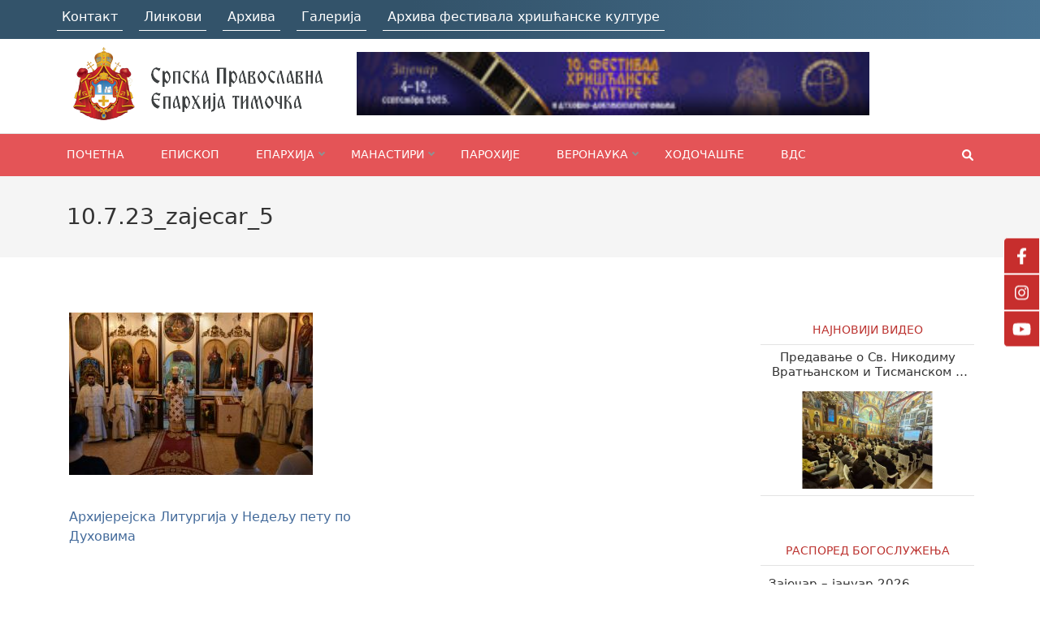

--- FILE ---
content_type: text/html; charset=UTF-8
request_url: https://eparhija-timocka.org/arhijerejska-liturgija-u-nedelju-petu-po-duhovima/10-7-23_zajecar_5/
body_size: 99512
content:
    <!DOCTYPE html>
    <html lang="sr-RS">
    
<head itemscope itemtype="https://schema.org/WebSite">

    <meta charset="UTF-8">
    <meta name="viewport" content="width=device-width, initial-scale=1">
    <link rel="profile" href="http://gmpg.org/xfn/11">
    <link rel="pingback" href="https://eparhija-timocka.org/xmlrpc.php">
    
	  <meta name='robots' content='index, follow, max-image-preview:large, max-snippet:-1, max-video-preview:-1' />
	<style>img:is([sizes="auto" i], [sizes^="auto," i]) { contain-intrinsic-size: 3000px 1500px }</style>
	
	<!-- This site is optimized with the Yoast SEO plugin v22.3 - https://yoast.com/wordpress/plugins/seo/ -->
	<title>10.7.23_zajecar_5 - Епархија тимочка</title>
	<link rel="canonical" href="https://eparhija-timocka.org/arhijerejska-liturgija-u-nedelju-petu-po-duhovima/10-7-23_zajecar_5/" />
	<meta property="og:locale" content="sr_RS" />
	<meta property="og:type" content="article" />
	<meta property="og:title" content="10.7.23_zajecar_5 - Епархија тимочка" />
	<meta property="og:url" content="https://eparhija-timocka.org/arhijerejska-liturgija-u-nedelju-petu-po-duhovima/10-7-23_zajecar_5/" />
	<meta property="og:site_name" content="Епархија тимочка" />
	<meta property="og:image" content="https://eparhija-timocka.org/arhijerejska-liturgija-u-nedelju-petu-po-duhovima/10-7-23_zajecar_5" />
	<meta property="og:image:width" content="750" />
	<meta property="og:image:height" content="500" />
	<meta property="og:image:type" content="image/jpeg" />
	<script type="application/ld+json" class="yoast-schema-graph">{"@context":"https://schema.org","@graph":[{"@type":"WebPage","@id":"https://eparhija-timocka.org/arhijerejska-liturgija-u-nedelju-petu-po-duhovima/10-7-23_zajecar_5/","url":"https://eparhija-timocka.org/arhijerejska-liturgija-u-nedelju-petu-po-duhovima/10-7-23_zajecar_5/","name":"10.7.23_zajecar_5 - Епархија тимочка","isPartOf":{"@id":"https://eparhija-timocka.org/#website"},"primaryImageOfPage":{"@id":"https://eparhija-timocka.org/arhijerejska-liturgija-u-nedelju-petu-po-duhovima/10-7-23_zajecar_5/#primaryimage"},"image":{"@id":"https://eparhija-timocka.org/arhijerejska-liturgija-u-nedelju-petu-po-duhovima/10-7-23_zajecar_5/#primaryimage"},"thumbnailUrl":"https://eparhija-timocka.org/wp-content/uploads/2023/07/10.7.23_zajecar_5.jpg","datePublished":"2023-07-12T15:15:39+00:00","dateModified":"2023-07-12T15:15:39+00:00","breadcrumb":{"@id":"https://eparhija-timocka.org/arhijerejska-liturgija-u-nedelju-petu-po-duhovima/10-7-23_zajecar_5/#breadcrumb"},"inLanguage":"sr-RS","potentialAction":[{"@type":"ReadAction","target":["https://eparhija-timocka.org/arhijerejska-liturgija-u-nedelju-petu-po-duhovima/10-7-23_zajecar_5/"]}]},{"@type":"ImageObject","inLanguage":"sr-RS","@id":"https://eparhija-timocka.org/arhijerejska-liturgija-u-nedelju-petu-po-duhovima/10-7-23_zajecar_5/#primaryimage","url":"https://eparhija-timocka.org/wp-content/uploads/2023/07/10.7.23_zajecar_5.jpg","contentUrl":"https://eparhija-timocka.org/wp-content/uploads/2023/07/10.7.23_zajecar_5.jpg","width":750,"height":500},{"@type":"BreadcrumbList","@id":"https://eparhija-timocka.org/arhijerejska-liturgija-u-nedelju-petu-po-duhovima/10-7-23_zajecar_5/#breadcrumb","itemListElement":[{"@type":"ListItem","position":1,"name":"Home","item":"https://eparhija-timocka.org/"},{"@type":"ListItem","position":2,"name":"Архијерејска Литургија у Недељу пету по Духовима","item":"https://eparhija-timocka.org/arhijerejska-liturgija-u-nedelju-petu-po-duhovima/"},{"@type":"ListItem","position":3,"name":"10.7.23_zajecar_5"}]},{"@type":"WebSite","@id":"https://eparhija-timocka.org/#website","url":"https://eparhija-timocka.org/","name":"Епархија тимочка","description":"Званична презентација Епархије тимочке","publisher":{"@id":"https://eparhija-timocka.org/#organization"},"potentialAction":[{"@type":"SearchAction","target":{"@type":"EntryPoint","urlTemplate":"https://eparhija-timocka.org/?s={search_term_string}"},"query-input":"required name=search_term_string"}],"inLanguage":"sr-RS"},{"@type":"Organization","@id":"https://eparhija-timocka.org/#organization","name":"Епархија тимочка","url":"https://eparhija-timocka.org/","logo":{"@type":"ImageObject","inLanguage":"sr-RS","@id":"https://eparhija-timocka.org/#/schema/logo/image/","url":"https://eparhija-timocka.org/wp-content/uploads/2023/10/grb1-e1505556391543-removebg-preview.png","contentUrl":"https://eparhija-timocka.org/wp-content/uploads/2023/10/grb1-e1505556391543-removebg-preview.png","width":318,"height":90,"caption":"Епархија тимочка"},"image":{"@id":"https://eparhija-timocka.org/#/schema/logo/image/"}}]}</script>
	<!-- / Yoast SEO plugin. -->


<link rel='dns-prefetch' href='//fonts.googleapis.com' />
<link rel="alternate" type="application/rss+xml" title="Епархија тимочка &raquo; довод" href="https://eparhija-timocka.org/feed/" />
<link rel="alternate" type="application/rss+xml" title="Епархија тимочка &raquo; довод коментара" href="https://eparhija-timocka.org/comments/feed/" />

<script>
var MP3jPLAYLISTS = [];
var MP3jPLAYERS = [];
</script>
<script type="text/javascript">
/* <![CDATA[ */
window._wpemojiSettings = {"baseUrl":"https:\/\/s.w.org\/images\/core\/emoji\/15.0.3\/72x72\/","ext":".png","svgUrl":"https:\/\/s.w.org\/images\/core\/emoji\/15.0.3\/svg\/","svgExt":".svg","source":{"concatemoji":"https:\/\/eparhija-timocka.org\/wp-includes\/js\/wp-emoji-release.min.js?ver=6.7.4"}};
/*! This file is auto-generated */
!function(i,n){var o,s,e;function c(e){try{var t={supportTests:e,timestamp:(new Date).valueOf()};sessionStorage.setItem(o,JSON.stringify(t))}catch(e){}}function p(e,t,n){e.clearRect(0,0,e.canvas.width,e.canvas.height),e.fillText(t,0,0);var t=new Uint32Array(e.getImageData(0,0,e.canvas.width,e.canvas.height).data),r=(e.clearRect(0,0,e.canvas.width,e.canvas.height),e.fillText(n,0,0),new Uint32Array(e.getImageData(0,0,e.canvas.width,e.canvas.height).data));return t.every(function(e,t){return e===r[t]})}function u(e,t,n){switch(t){case"flag":return n(e,"\ud83c\udff3\ufe0f\u200d\u26a7\ufe0f","\ud83c\udff3\ufe0f\u200b\u26a7\ufe0f")?!1:!n(e,"\ud83c\uddfa\ud83c\uddf3","\ud83c\uddfa\u200b\ud83c\uddf3")&&!n(e,"\ud83c\udff4\udb40\udc67\udb40\udc62\udb40\udc65\udb40\udc6e\udb40\udc67\udb40\udc7f","\ud83c\udff4\u200b\udb40\udc67\u200b\udb40\udc62\u200b\udb40\udc65\u200b\udb40\udc6e\u200b\udb40\udc67\u200b\udb40\udc7f");case"emoji":return!n(e,"\ud83d\udc26\u200d\u2b1b","\ud83d\udc26\u200b\u2b1b")}return!1}function f(e,t,n){var r="undefined"!=typeof WorkerGlobalScope&&self instanceof WorkerGlobalScope?new OffscreenCanvas(300,150):i.createElement("canvas"),a=r.getContext("2d",{willReadFrequently:!0}),o=(a.textBaseline="top",a.font="600 32px Arial",{});return e.forEach(function(e){o[e]=t(a,e,n)}),o}function t(e){var t=i.createElement("script");t.src=e,t.defer=!0,i.head.appendChild(t)}"undefined"!=typeof Promise&&(o="wpEmojiSettingsSupports",s=["flag","emoji"],n.supports={everything:!0,everythingExceptFlag:!0},e=new Promise(function(e){i.addEventListener("DOMContentLoaded",e,{once:!0})}),new Promise(function(t){var n=function(){try{var e=JSON.parse(sessionStorage.getItem(o));if("object"==typeof e&&"number"==typeof e.timestamp&&(new Date).valueOf()<e.timestamp+604800&&"object"==typeof e.supportTests)return e.supportTests}catch(e){}return null}();if(!n){if("undefined"!=typeof Worker&&"undefined"!=typeof OffscreenCanvas&&"undefined"!=typeof URL&&URL.createObjectURL&&"undefined"!=typeof Blob)try{var e="postMessage("+f.toString()+"("+[JSON.stringify(s),u.toString(),p.toString()].join(",")+"));",r=new Blob([e],{type:"text/javascript"}),a=new Worker(URL.createObjectURL(r),{name:"wpTestEmojiSupports"});return void(a.onmessage=function(e){c(n=e.data),a.terminate(),t(n)})}catch(e){}c(n=f(s,u,p))}t(n)}).then(function(e){for(var t in e)n.supports[t]=e[t],n.supports.everything=n.supports.everything&&n.supports[t],"flag"!==t&&(n.supports.everythingExceptFlag=n.supports.everythingExceptFlag&&n.supports[t]);n.supports.everythingExceptFlag=n.supports.everythingExceptFlag&&!n.supports.flag,n.DOMReady=!1,n.readyCallback=function(){n.DOMReady=!0}}).then(function(){return e}).then(function(){var e;n.supports.everything||(n.readyCallback(),(e=n.source||{}).concatemoji?t(e.concatemoji):e.wpemoji&&e.twemoji&&(t(e.twemoji),t(e.wpemoji)))}))}((window,document),window._wpemojiSettings);
/* ]]> */
</script>
<link rel='stylesheet' id='mailchimpSF_main_css-css' href='https://eparhija-timocka.org/?mcsf_action=main_css&#038;ver=6.7.4' type='text/css' media='all' />
<!--[if IE]>
<link rel='stylesheet' id='mailchimpSF_ie_css-css' href='https://eparhija-timocka.org/wp-content/plugins/mailchimp/css/ie.css?ver=6.7.4' type='text/css' media='all' />
<![endif]-->
<link rel='stylesheet' id='A5-framework-css' href='https://eparhija-timocka.org/a5-framework-frontend.css/?ver=1.0%20beta%2020160408%20AFPW' type='text/css' media='all' />
<style id='wp-emoji-styles-inline-css' type='text/css'>

	img.wp-smiley, img.emoji {
		display: inline !important;
		border: none !important;
		box-shadow: none !important;
		height: 1em !important;
		width: 1em !important;
		margin: 0 0.07em !important;
		vertical-align: -0.1em !important;
		background: none !important;
		padding: 0 !important;
	}
</style>
<link rel='stylesheet' id='wp-block-library-css' href='https://eparhija-timocka.org/wp-includes/css/dist/block-library/style.min.css?ver=6.7.4' type='text/css' media='all' />
<style id='pdfemb-pdf-embedder-viewer-style-inline-css' type='text/css'>
.wp-block-pdfemb-pdf-embedder-viewer{max-width:none}

</style>
<style id='classic-theme-styles-inline-css' type='text/css'>
/*! This file is auto-generated */
.wp-block-button__link{color:#fff;background-color:#32373c;border-radius:9999px;box-shadow:none;text-decoration:none;padding:calc(.667em + 2px) calc(1.333em + 2px);font-size:1.125em}.wp-block-file__button{background:#32373c;color:#fff;text-decoration:none}
</style>
<style id='global-styles-inline-css' type='text/css'>
:root{--wp--preset--aspect-ratio--square: 1;--wp--preset--aspect-ratio--4-3: 4/3;--wp--preset--aspect-ratio--3-4: 3/4;--wp--preset--aspect-ratio--3-2: 3/2;--wp--preset--aspect-ratio--2-3: 2/3;--wp--preset--aspect-ratio--16-9: 16/9;--wp--preset--aspect-ratio--9-16: 9/16;--wp--preset--color--black: #000000;--wp--preset--color--cyan-bluish-gray: #abb8c3;--wp--preset--color--white: #ffffff;--wp--preset--color--pale-pink: #f78da7;--wp--preset--color--vivid-red: #cf2e2e;--wp--preset--color--luminous-vivid-orange: #ff6900;--wp--preset--color--luminous-vivid-amber: #fcb900;--wp--preset--color--light-green-cyan: #7bdcb5;--wp--preset--color--vivid-green-cyan: #00d084;--wp--preset--color--pale-cyan-blue: #8ed1fc;--wp--preset--color--vivid-cyan-blue: #0693e3;--wp--preset--color--vivid-purple: #9b51e0;--wp--preset--gradient--vivid-cyan-blue-to-vivid-purple: linear-gradient(135deg,rgba(6,147,227,1) 0%,rgb(155,81,224) 100%);--wp--preset--gradient--light-green-cyan-to-vivid-green-cyan: linear-gradient(135deg,rgb(122,220,180) 0%,rgb(0,208,130) 100%);--wp--preset--gradient--luminous-vivid-amber-to-luminous-vivid-orange: linear-gradient(135deg,rgba(252,185,0,1) 0%,rgba(255,105,0,1) 100%);--wp--preset--gradient--luminous-vivid-orange-to-vivid-red: linear-gradient(135deg,rgba(255,105,0,1) 0%,rgb(207,46,46) 100%);--wp--preset--gradient--very-light-gray-to-cyan-bluish-gray: linear-gradient(135deg,rgb(238,238,238) 0%,rgb(169,184,195) 100%);--wp--preset--gradient--cool-to-warm-spectrum: linear-gradient(135deg,rgb(74,234,220) 0%,rgb(151,120,209) 20%,rgb(207,42,186) 40%,rgb(238,44,130) 60%,rgb(251,105,98) 80%,rgb(254,248,76) 100%);--wp--preset--gradient--blush-light-purple: linear-gradient(135deg,rgb(255,206,236) 0%,rgb(152,150,240) 100%);--wp--preset--gradient--blush-bordeaux: linear-gradient(135deg,rgb(254,205,165) 0%,rgb(254,45,45) 50%,rgb(107,0,62) 100%);--wp--preset--gradient--luminous-dusk: linear-gradient(135deg,rgb(255,203,112) 0%,rgb(199,81,192) 50%,rgb(65,88,208) 100%);--wp--preset--gradient--pale-ocean: linear-gradient(135deg,rgb(255,245,203) 0%,rgb(182,227,212) 50%,rgb(51,167,181) 100%);--wp--preset--gradient--electric-grass: linear-gradient(135deg,rgb(202,248,128) 0%,rgb(113,206,126) 100%);--wp--preset--gradient--midnight: linear-gradient(135deg,rgb(2,3,129) 0%,rgb(40,116,252) 100%);--wp--preset--font-size--small: 13px;--wp--preset--font-size--medium: 20px;--wp--preset--font-size--large: 36px;--wp--preset--font-size--x-large: 42px;--wp--preset--spacing--20: 0.44rem;--wp--preset--spacing--30: 0.67rem;--wp--preset--spacing--40: 1rem;--wp--preset--spacing--50: 1.5rem;--wp--preset--spacing--60: 2.25rem;--wp--preset--spacing--70: 3.38rem;--wp--preset--spacing--80: 5.06rem;--wp--preset--shadow--natural: 6px 6px 9px rgba(0, 0, 0, 0.2);--wp--preset--shadow--deep: 12px 12px 50px rgba(0, 0, 0, 0.4);--wp--preset--shadow--sharp: 6px 6px 0px rgba(0, 0, 0, 0.2);--wp--preset--shadow--outlined: 6px 6px 0px -3px rgba(255, 255, 255, 1), 6px 6px rgba(0, 0, 0, 1);--wp--preset--shadow--crisp: 6px 6px 0px rgba(0, 0, 0, 1);}:where(.is-layout-flex){gap: 0.5em;}:where(.is-layout-grid){gap: 0.5em;}body .is-layout-flex{display: flex;}.is-layout-flex{flex-wrap: wrap;align-items: center;}.is-layout-flex > :is(*, div){margin: 0;}body .is-layout-grid{display: grid;}.is-layout-grid > :is(*, div){margin: 0;}:where(.wp-block-columns.is-layout-flex){gap: 2em;}:where(.wp-block-columns.is-layout-grid){gap: 2em;}:where(.wp-block-post-template.is-layout-flex){gap: 1.25em;}:where(.wp-block-post-template.is-layout-grid){gap: 1.25em;}.has-black-color{color: var(--wp--preset--color--black) !important;}.has-cyan-bluish-gray-color{color: var(--wp--preset--color--cyan-bluish-gray) !important;}.has-white-color{color: var(--wp--preset--color--white) !important;}.has-pale-pink-color{color: var(--wp--preset--color--pale-pink) !important;}.has-vivid-red-color{color: var(--wp--preset--color--vivid-red) !important;}.has-luminous-vivid-orange-color{color: var(--wp--preset--color--luminous-vivid-orange) !important;}.has-luminous-vivid-amber-color{color: var(--wp--preset--color--luminous-vivid-amber) !important;}.has-light-green-cyan-color{color: var(--wp--preset--color--light-green-cyan) !important;}.has-vivid-green-cyan-color{color: var(--wp--preset--color--vivid-green-cyan) !important;}.has-pale-cyan-blue-color{color: var(--wp--preset--color--pale-cyan-blue) !important;}.has-vivid-cyan-blue-color{color: var(--wp--preset--color--vivid-cyan-blue) !important;}.has-vivid-purple-color{color: var(--wp--preset--color--vivid-purple) !important;}.has-black-background-color{background-color: var(--wp--preset--color--black) !important;}.has-cyan-bluish-gray-background-color{background-color: var(--wp--preset--color--cyan-bluish-gray) !important;}.has-white-background-color{background-color: var(--wp--preset--color--white) !important;}.has-pale-pink-background-color{background-color: var(--wp--preset--color--pale-pink) !important;}.has-vivid-red-background-color{background-color: var(--wp--preset--color--vivid-red) !important;}.has-luminous-vivid-orange-background-color{background-color: var(--wp--preset--color--luminous-vivid-orange) !important;}.has-luminous-vivid-amber-background-color{background-color: var(--wp--preset--color--luminous-vivid-amber) !important;}.has-light-green-cyan-background-color{background-color: var(--wp--preset--color--light-green-cyan) !important;}.has-vivid-green-cyan-background-color{background-color: var(--wp--preset--color--vivid-green-cyan) !important;}.has-pale-cyan-blue-background-color{background-color: var(--wp--preset--color--pale-cyan-blue) !important;}.has-vivid-cyan-blue-background-color{background-color: var(--wp--preset--color--vivid-cyan-blue) !important;}.has-vivid-purple-background-color{background-color: var(--wp--preset--color--vivid-purple) !important;}.has-black-border-color{border-color: var(--wp--preset--color--black) !important;}.has-cyan-bluish-gray-border-color{border-color: var(--wp--preset--color--cyan-bluish-gray) !important;}.has-white-border-color{border-color: var(--wp--preset--color--white) !important;}.has-pale-pink-border-color{border-color: var(--wp--preset--color--pale-pink) !important;}.has-vivid-red-border-color{border-color: var(--wp--preset--color--vivid-red) !important;}.has-luminous-vivid-orange-border-color{border-color: var(--wp--preset--color--luminous-vivid-orange) !important;}.has-luminous-vivid-amber-border-color{border-color: var(--wp--preset--color--luminous-vivid-amber) !important;}.has-light-green-cyan-border-color{border-color: var(--wp--preset--color--light-green-cyan) !important;}.has-vivid-green-cyan-border-color{border-color: var(--wp--preset--color--vivid-green-cyan) !important;}.has-pale-cyan-blue-border-color{border-color: var(--wp--preset--color--pale-cyan-blue) !important;}.has-vivid-cyan-blue-border-color{border-color: var(--wp--preset--color--vivid-cyan-blue) !important;}.has-vivid-purple-border-color{border-color: var(--wp--preset--color--vivid-purple) !important;}.has-vivid-cyan-blue-to-vivid-purple-gradient-background{background: var(--wp--preset--gradient--vivid-cyan-blue-to-vivid-purple) !important;}.has-light-green-cyan-to-vivid-green-cyan-gradient-background{background: var(--wp--preset--gradient--light-green-cyan-to-vivid-green-cyan) !important;}.has-luminous-vivid-amber-to-luminous-vivid-orange-gradient-background{background: var(--wp--preset--gradient--luminous-vivid-amber-to-luminous-vivid-orange) !important;}.has-luminous-vivid-orange-to-vivid-red-gradient-background{background: var(--wp--preset--gradient--luminous-vivid-orange-to-vivid-red) !important;}.has-very-light-gray-to-cyan-bluish-gray-gradient-background{background: var(--wp--preset--gradient--very-light-gray-to-cyan-bluish-gray) !important;}.has-cool-to-warm-spectrum-gradient-background{background: var(--wp--preset--gradient--cool-to-warm-spectrum) !important;}.has-blush-light-purple-gradient-background{background: var(--wp--preset--gradient--blush-light-purple) !important;}.has-blush-bordeaux-gradient-background{background: var(--wp--preset--gradient--blush-bordeaux) !important;}.has-luminous-dusk-gradient-background{background: var(--wp--preset--gradient--luminous-dusk) !important;}.has-pale-ocean-gradient-background{background: var(--wp--preset--gradient--pale-ocean) !important;}.has-electric-grass-gradient-background{background: var(--wp--preset--gradient--electric-grass) !important;}.has-midnight-gradient-background{background: var(--wp--preset--gradient--midnight) !important;}.has-small-font-size{font-size: var(--wp--preset--font-size--small) !important;}.has-medium-font-size{font-size: var(--wp--preset--font-size--medium) !important;}.has-large-font-size{font-size: var(--wp--preset--font-size--large) !important;}.has-x-large-font-size{font-size: var(--wp--preset--font-size--x-large) !important;}
:where(.wp-block-post-template.is-layout-flex){gap: 1.25em;}:where(.wp-block-post-template.is-layout-grid){gap: 1.25em;}
:where(.wp-block-columns.is-layout-flex){gap: 2em;}:where(.wp-block-columns.is-layout-grid){gap: 2em;}
:root :where(.wp-block-pullquote){font-size: 1.5em;line-height: 1.6;}
</style>
<link rel='stylesheet' id='sticky-social-icons-css' href='https://eparhija-timocka.org/wp-content/plugins/sticky-social-icons/public/assets/build/css/sticky-social-icons-public.css?ver=1.2.1' type='text/css' media='all' />
<link rel='stylesheet' id='font-awesome-css' href='https://eparhija-timocka.org/wp-content/plugins/elementor/assets/lib/font-awesome/css/font-awesome.min.css?ver=4.7.0' type='text/css' media='all' />
<link rel='stylesheet' id='qtip2css-css' href='https://eparhija-timocka.org/wp-content/plugins/wordpress-tooltips/js/qtip2/jquery.qtip.min.css?ver=6.7.4' type='text/css' media='all' />
<link rel='stylesheet' id='directorycss-css' href='https://eparhija-timocka.org/wp-content/plugins/wordpress-tooltips/js/jdirectory/directory.min.css?ver=6.7.4' type='text/css' media='all' />
<link rel='stylesheet' id='wp-lightbox-2.min.css-css' href='https://eparhija-timocka.org/wp-content/plugins/wp-lightbox-2/styles/lightbox.min.css?ver=1.3.4' type='text/css' media='all' />
<link rel='stylesheet' id='parent-style-css' href='https://eparhija-timocka.org/wp-content/themes/themes/numinous/style.css?ver=6.7.4' type='text/css' media='all' />
<link rel='stylesheet' id='slick-slider-core-css-css' href='https://eparhija-timocka.org/wp-content/themes/themes/numinous-child/assets/css/slick.css?ver=6.7.4' type='text/css' media='all' />
<link rel='stylesheet' id='numinous-google-fonts-css' href='https://fonts.googleapis.com/css?family=Roboto%3A400%2C700&#038;ver=6.7.4#038;display=fallback' type='text/css' media='all' />
<link rel='stylesheet' id='owl-carousel-css' href='https://eparhija-timocka.org/wp-content/themes/themes/numinous/css/owl.carousel.min.css?ver=6.7.4' type='text/css' media='all' />
<link rel='stylesheet' id='ticker-style-css' href='https://eparhija-timocka.org/wp-content/themes/themes/numinous/css/ticker-style.min.css?ver=6.7.4' type='text/css' media='all' />
<link rel='stylesheet' id='numinous-style-css' href='https://eparhija-timocka.org/wp-content/themes/themes/numinous-child/style.css?ver=1.0.0' type='text/css' media='all' />
<link rel='stylesheet' id='wpdreams-asl-basic-css' href='https://eparhija-timocka.org/wp-content/plugins/ajax-search-lite/css/style.basic.css?ver=4.11.5' type='text/css' media='all' />
<link rel='stylesheet' id='wpdreams-ajaxsearchlite-css' href='https://eparhija-timocka.org/wp-content/plugins/ajax-search-lite/css/style-simple-red.css?ver=4.11.5' type='text/css' media='all' />
<link rel='stylesheet' id='mp3-jplayer-css' href='https://eparhija-timocka.org/wp-content/plugins/mp3-jplayer/css/dark.css?ver=2.7.3' type='text/css' media='all' />
<script type="text/javascript" src="https://eparhija-timocka.org/wp-includes/js/jquery/jquery.min.js?ver=3.7.1" id="jquery-core-js"></script>
<script type="text/javascript" src="https://eparhija-timocka.org/wp-includes/js/jquery/jquery-migrate.min.js?ver=3.4.1" id="jquery-migrate-js"></script>
<script type="text/javascript" src="https://eparhija-timocka.org/wp-content/plugins/sticky-menu-or-anything-on-scroll/assets/js/jq-sticky-anything.min.js?ver=2.1.1" id="stickyAnythingLib-js"></script>
<script type="text/javascript" src="https://eparhija-timocka.org/wp-content/plugins/wordpress-tooltips/js/qtip2/jquery.qtip.min.js?ver=6.7.4" id="qtip2js-js"></script>
<script type="text/javascript" src="https://eparhija-timocka.org/wp-content/plugins/wordpress-tooltips/js/jdirectory/jquery.directory.min.js?ver=6.7.4" id="directoryjs-js"></script>
<script type="text/javascript" src="https://eparhija-timocka.org/wp-content/themes/themes/numinous-child/main.js?ver=6.7.4" id="main-script-js"></script>
<script type="text/javascript" src="https://eparhija-timocka.org/wp-content/themes/themes/numinous-child/assets/js/slick.js?ver=6.7.4" id="slick-core-js-js"></script>
<link rel="https://api.w.org/" href="https://eparhija-timocka.org/wp-json/" /><link rel="alternate" title="JSON" type="application/json" href="https://eparhija-timocka.org/wp-json/wp/v2/media/35129" /><link rel="EditURI" type="application/rsd+xml" title="RSD" href="https://eparhija-timocka.org/xmlrpc.php?rsd" />
<meta name="generator" content="WordPress 6.7.4" />
<link rel='shortlink' href='https://eparhija-timocka.org/?p=35129' />
<link rel="alternate" title="oEmbed (JSON)" type="application/json+oembed" href="https://eparhija-timocka.org/wp-json/oembed/1.0/embed?url=https%3A%2F%2Feparhija-timocka.org%2Farhijerejska-liturgija-u-nedelju-petu-po-duhovima%2F10-7-23_zajecar_5%2F" />
<link rel="alternate" title="oEmbed (XML)" type="text/xml+oembed" href="https://eparhija-timocka.org/wp-json/oembed/1.0/embed?url=https%3A%2F%2Feparhija-timocka.org%2Farhijerejska-liturgija-u-nedelju-petu-po-duhovima%2F10-7-23_zajecar_5%2F&#038;format=xml" />
<style>
		#category-posts-5-internal ul {padding: 0;}
#category-posts-5-internal .cat-post-item img {max-width: initial; max-height: initial; margin: initial;}
#category-posts-5-internal .cat-post-author {margin-bottom: 0;}
#category-posts-5-internal .cat-post-thumbnail {margin: 5px 10px 5px 0;}
#category-posts-5-internal .cat-post-item:before {content: ""; clear: both;}
#category-posts-5-internal .cat-post-excerpt-more {display: inline-block;}
#category-posts-5-internal .cat-post-item {list-style: none; margin: 3px 0 10px; padding: 3px 0;}
#category-posts-5-internal .cat-post-current .cat-post-title {font-weight: bold; text-transform: uppercase;}
#category-posts-5-internal [class*=cat-post-tax] {font-size: 0.85em;}
#category-posts-5-internal [class*=cat-post-tax] * {display:inline-block;}
#category-posts-5-internal .cat-post-item:after {content: ""; display: table;	clear: both;}
#category-posts-5-internal .cat-post-item .cat-post-title {overflow: hidden;text-overflow: ellipsis;white-space: initial;display: -webkit-box;-webkit-line-clamp: 2;-webkit-box-orient: vertical;padding-bottom: 0 !important;}
#category-posts-5-internal .cat-post-item:after {content: ""; display: table;	clear: both;}
#category-posts-5-internal .cat-post-thumbnail {display:block; float:left; margin:5px 10px 5px 0;}
#category-posts-5-internal .cat-post-crop {overflow:hidden;display:block;}
#category-posts-5-internal p {margin:5px 0 0 0}
#category-posts-5-internal li > div {margin:5px 0 0 0; clear:both;}
#category-posts-5-internal .dashicons {vertical-align:middle;}
#category-posts-5-internal .cat-post-thumbnail .cat-post-crop img {height: 150px;}
#category-posts-5-internal .cat-post-thumbnail .cat-post-crop img {width: 150px;}
#category-posts-5-internal .cat-post-thumbnail .cat-post-crop img {object-fit: cover; max-width: 100%; display: block;}
#category-posts-5-internal .cat-post-thumbnail .cat-post-crop-not-supported img {width: 100%;}
#category-posts-5-internal .cat-post-thumbnail {max-width:100%;}
#category-posts-5-internal .cat-post-item img {margin: initial;}
#category-posts-3-internal ul {padding: 0;}
#category-posts-3-internal .cat-post-item img {max-width: initial; max-height: initial; margin: initial;}
#category-posts-3-internal .cat-post-author {margin-bottom: 0;}
#category-posts-3-internal .cat-post-thumbnail {margin: 5px 10px 5px 0;}
#category-posts-3-internal .cat-post-item:before {content: ""; clear: both;}
#category-posts-3-internal .cat-post-excerpt-more {display: inline-block;}
#category-posts-3-internal .cat-post-item {list-style: none; margin: 3px 0 10px; padding: 3px 0;}
#category-posts-3-internal .cat-post-current .cat-post-title {font-weight: bold; text-transform: uppercase;}
#category-posts-3-internal [class*=cat-post-tax] {font-size: 0.85em;}
#category-posts-3-internal [class*=cat-post-tax] * {display:inline-block;}
#category-posts-3-internal .cat-post-item:after {content: ""; display: table;	clear: both;}
#category-posts-3-internal .cat-post-item .cat-post-title {overflow: hidden;text-overflow: ellipsis;white-space: initial;display: -webkit-box;-webkit-line-clamp: 2;-webkit-box-orient: vertical;padding-bottom: 0 !important;}
#category-posts-3-internal .cat-post-item:after {content: ""; display: table;	clear: both;}
#category-posts-3-internal .cat-post-thumbnail {display:block; float:left; margin:5px 10px 5px 0;}
#category-posts-3-internal .cat-post-crop {overflow:hidden;display:block;}
#category-posts-3-internal p {margin:5px 0 0 0}
#category-posts-3-internal li > div {margin:5px 0 0 0; clear:both;}
#category-posts-3-internal .dashicons {vertical-align:middle;}
#category-posts-3-internal .cat-post-thumbnail .cat-post-crop img {height: 150px;}
#category-posts-3-internal .cat-post-thumbnail .cat-post-crop img {width: 150px;}
#category-posts-3-internal .cat-post-thumbnail .cat-post-crop img {object-fit: cover; max-width: 100%; display: block;}
#category-posts-3-internal .cat-post-thumbnail .cat-post-crop-not-supported img {width: 100%;}
#category-posts-3-internal .cat-post-thumbnail {max-width:100%;}
#category-posts-3-internal .cat-post-item img {margin: initial;}
</style>
		<style id="sticky-social-icons-styles">#sticky-social-icons-container{top: 300px}#sticky-social-icons-container li a{font-size: 20px; width: 70px; height:70px; }#sticky-social-icons-container.with-animation li a:hover{width: 80px; }#sticky-social-icons-container li a.fab-fa-facebook-f{color: #fff; background: #1e73be; }#sticky-social-icons-container li a.fab-fa-facebook-f:hover{color: #fff; background: #194da8; }#sticky-social-icons-container li a.fab-fa-instagram{color: #fff; background: #e878e8; }#sticky-social-icons-container li a.fab-fa-instagram:hover{color: #fff; background: #ae78e8; }#sticky-social-icons-container li a.fab-fa-youtube{color: #fff; background: #e51b1b; }#sticky-social-icons-container li a.fab-fa-youtube:hover{color: #fff; background: #c41717; }@media( max-width: 415px ){#sticky-social-icons-container li a{font-size: 17px; width: 59.5px; height:59.5px; }}</style> 	<script type="text/javascript">	
	if(typeof jQuery=='undefined')
	{
		document.write('<'+'script src="https://eparhija-timocka.org/wp-content/plugins//wordpress-tooltips/js/qtip/jquery.js" type="text/javascript"></'+'script>');
	}
	</script>
	<script type="text/javascript">

	function toolTips(whichID,theTipContent)
	{
    		theTipContent = theTipContent.replace('[[[[[','');
    		theTipContent = theTipContent.replace(']]]]]','');
    		theTipContent = theTipContent.replace('@@@@','');
    		theTipContent = theTipContent.replace('####','');
    		theTipContent = theTipContent.replace('%%%%','');
    		theTipContent = theTipContent.replace('//##','');
    		theTipContent = theTipContent.replace('##]]','');
    		    		    		    		
			jQuery(whichID).qtip
			(
				{
					content:
					{
						text:theTipContent,
												
					},
   					style:
   					{
   					   						classes:' qtip-dark wordpress-tooltip-free qtip-rounded qtip-shadow '
    				},
    				position:
    				{
    					viewport: jQuery(window),
    					my: 'bottom center',
    					at: 'top center'
    				},
					show:'mouseover',
					hide: { fixed: true, delay: 200 }
				}
			)
	}
</script>
	
	<style type="text/css">
	.tooltips_table .tooltipsall
	{
		border-bottom:none !important;
	}
	.tooltips_table span {
    color: inherit !important;
	}
	.qtip-content .tooltipsall
	{
		border-bottom:none !important;
		color: inherit !important;
	}
	
		.tooltipsincontent
	{
		border-bottom:2px dotted #888;	
	}

	.tooltipsPopupCreditLink a
	{
		color:gray;
	}	
	</style>
			<style type="text/css">
			.navitems a
			{
				text-decoration: none !important;
			}
		</style>
						<link rel="preconnect" href="https://fonts.gstatic.com" crossorigin />
				<link rel="preload" as="style" href="//fonts.googleapis.com/css?family=Open+Sans&display=swap" />
				<link rel="stylesheet" href="//fonts.googleapis.com/css?family=Open+Sans&display=swap" media="all" />
				<meta name="generator" content="Elementor 3.15.3; features: e_dom_optimization, e_optimized_assets_loading, e_optimized_css_loading, additional_custom_breakpoints; settings: css_print_method-external, google_font-enabled, font_display-auto">
                <style>
                    
					div[id*='ajaxsearchlitesettings'].searchsettings .asl_option_inner label {
						font-size: 0px !important;
						color: rgba(0, 0, 0, 0);
					}
					div[id*='ajaxsearchlitesettings'].searchsettings .asl_option_inner label:after {
						font-size: 11px !important;
						position: absolute;
						top: 0;
						left: 0;
						z-index: 1;
					}
					.asl_w_container {
						width: 100%;
						margin: 0px 0px 0px 0px;
						min-width: 200px;
					}
					div[id*='ajaxsearchlite'].asl_m {
						width: 100%;
					}
					div[id*='ajaxsearchliteres'].wpdreams_asl_results div.resdrg span.highlighted {
						font-weight: bold;
						color: rgba(217, 49, 43, 1);
						background-color: rgba(238, 238, 238, 1);
					}
					div[id*='ajaxsearchliteres'].wpdreams_asl_results .results img.asl_image {
						width: 70px;
						height: 70px;
						object-fit: cover;
					}
					div.asl_r .results {
						max-height: none;
					}
				
						div.asl_r.asl_w.vertical .results .item::after {
							display: block;
							position: absolute;
							bottom: 0;
							content: '';
							height: 1px;
							width: 100%;
							background: #D8D8D8;
						}
						div.asl_r.asl_w.vertical .results .item.asl_last_item::after {
							display: none;
						}
					                </style>
                <link rel="icon" href="https://eparhija-timocka.org/wp-content/uploads/2023/10/cropped-Hristogram-removebg-preview-1-32x32.png" sizes="32x32" />
<link rel="icon" href="https://eparhija-timocka.org/wp-content/uploads/2023/10/cropped-Hristogram-removebg-preview-1-192x192.png" sizes="192x192" />
<link rel="apple-touch-icon" href="https://eparhija-timocka.org/wp-content/uploads/2023/10/cropped-Hristogram-removebg-preview-1-180x180.png" />
<meta name="msapplication-TileImage" content="https://eparhija-timocka.org/wp-content/uploads/2023/10/cropped-Hristogram-removebg-preview-1-270x270.png" />
		<style type="text/css" id="wp-custom-css">
			/* Do not delete this, important! Sticky social media! */
#sticky-social-icons-container {
    top: 50%;
    transform: translate(0, -50%);
}
a:hover, a:focus, .menu-item a:hover, .menu-item a:focus {
    color: #FFF5BE !important;
    text-decoration: none !important;
    border: none !important;
    outline: none;
}		</style>
		    <link href="https://cdn.jsdelivr.net/npm/bootstrap@5.0.2/dist/css/bootstrap.min.css" rel="stylesheet" integrity="sha384-EVSTQN3/azprG1Anm3QDgpJLIm9Nao0Yz1ztcQTwFspd3yD65VohhpuuCOmLASjC" crossorigin="anonymous">
   
    <link rel="stylesheet" type="text/css" href="//cdn.jsdelivr.net/npm/slick-carousel@1.8.1/slick/slick.css"/>



</head>

<body class="attachment attachment-template-default single single-attachment postid-35129 attachmentid-35129 attachment-jpeg wp-custom-logo group-blog elementor-default" itemscope itemtype="https://schema.org/WebPage">
    <div id="page" class="site">
         <a class="skip-link screen-reader-text" href="#content">Skip to content (Press Enter)</a>
        <header id="masthead" class="site-header" role="banner" itemscope itemtype="https://schema.org/WPHeader">
    		
		  <div class="second-custom-menu">
			  <div class="scm-wrap">
				                <div class="one-second-item"><a href="https://eparhija-timocka.org/kontakt/" target="_blank">Контакт</a></div>
              <div class="one-second-item"><a href="https://eparhija-timocka.org/linkovi/" target="_blank">Линкови</a></div>
              <div class="one-second-item"><a href="https://eparhija-timocka.org/arhiva/" target="_blank">Архива</a></div>
              <div class="one-second-item"><a href="https://eparhija-timocka.org/galerija/fotografije/" target="_blank">Галерија</a></div>
              <div class="one-second-item"><a href="https://eparhija-timocka.org/arhiva-festivala-hriscanske-kulture/" target="_blank">Архива фестивала хришћанске културе</a></div>
			  </div>

            </div>
		
    <div class="header-t">
		<div class="container">

            <div class="site-branding" itemscope itemtype="https://schema.org/Organization">
                <a href="https://eparhija-timocka.org/" class="custom-logo-link" rel="home"><img width="318" height="90" src="https://eparhija-timocka.org/wp-content/uploads/2023/10/grb1-e1505556391543-removebg-preview.png" class="custom-logo" alt="Епархија тимочка" decoding="async" srcset="https://eparhija-timocka.org/wp-content/uploads/2023/10/grb1-e1505556391543-removebg-preview.png 318w, https://eparhija-timocka.org/wp-content/uploads/2023/10/grb1-e1505556391543-removebg-preview-300x85.png 300w" sizes="(max-width: 318px) 100vw, 318px" /></a>				                    <p class="site-title" itemprop="name"><a href="https://eparhija-timocka.org/" rel="home" itemprop="url">Епархија тимочка</a></p>
                    				<p class="site-description" itemprop="description">Званична презентација Епархије тимочке</p>
    			            </div><!-- .site-branding -->

							<div id="header-widget-area" class="custom-chw-widget-area widget-area" role="complementary">
				<div class="chw-widget"><a href="https://eparhija-timocka.org/10-festival-hriscanske-kulture-2025/"><img width="300" height="37" src="https://eparhija-timocka.org/wp-content/uploads/2025/08/10-FHK-baner-728x90-1-300x37.jpg" class="image wp-image-43758  attachment-medium size-medium" alt="" style="max-width: 100%; height: auto;" decoding="async" srcset="https://eparhija-timocka.org/wp-content/uploads/2025/08/10-FHK-baner-728x90-1-300x37.jpg 300w, https://eparhija-timocka.org/wp-content/uploads/2025/08/10-FHK-baner-728x90-1.jpg 728w" sizes="(max-width: 300px) 100vw, 300px" /></a></div>				</div>

							
            		</div>
	</div>
        <div class="header-b">
		<div class="container">
			<button id="mobile-header" data-toggle-target=".main-menu-modal" data-toggle-body-class="showing-main-menu-modal" aria-expanded="false" data-set-focus=".close-main-nav-toggle">
		    	<span></span>
                <span></span>
                <span></span>
			</button>

            <div class="mobile-menu-wrapper">
                <nav id="mobile-site-navigation" class="main-navigation mobile-navigation">
                    <div class="primary-menu-list main-menu-modal cover-modal" data-modal-target-string=".main-menu-modal">
                        <button class="close close-main-nav-toggle" data-toggle-target=".main-menu-modal" data-toggle-body-class="showing-main-menu-modal" aria-expanded="false" data-set-focus=".main-menu-modal"></button>
                        <div class="mobile-menu" aria-label="Mobile">
                            <div class="menu-glavni-meni-container"><ul id="mobile-primary-menu" class="nav-menu main-menu-modal"><li id="menu-item-15" class="menu-item menu-item-type-custom menu-item-object-custom menu-item-home menu-item-15"><a href="http://eparhija-timocka.org/">Почетна</a></li>
<li id="menu-item-3788" class="menu-item menu-item-type-post_type menu-item-object-page menu-item-3788"><a href="https://eparhija-timocka.org/njegovo-visokopreosvestenstvo-mitropolit-timocki-gospodin-g-ilarion/">Епископ</a></li>
<li id="menu-item-2019" class="menu-item menu-item-type-custom menu-item-object-custom menu-item-has-children menu-item-2019"><a>Епархија</a>
<ul class="sub-menu">
	<li id="menu-item-27967" class="menu-item menu-item-type-post_type menu-item-object-page menu-item-27967"><a href="https://eparhija-timocka.org/istorijat-eparhije/">Историјат Епархије</a></li>
	<li id="menu-item-49" class="menu-item menu-item-type-post_type menu-item-object-page menu-item-49"><a href="https://eparhija-timocka.org/raniji-episkopi/">Епископи</a></li>
	<li id="menu-item-406" class="menu-item menu-item-type-post_type menu-item-object-page menu-item-406"><a href="https://eparhija-timocka.org/drustva-i-horovi/">Друштва и хорови</a></li>
	<li id="menu-item-10492" class="menu-item menu-item-type-taxonomy menu-item-object-category menu-item-10492"><a href="https://eparhija-timocka.org/category/hodocasce/">Ходочашће &#8211; Одбор за поклоничка путовања</a></li>
</ul>
</li>
<li id="menu-item-37" class="menu-item menu-item-type-post_type menu-item-object-page menu-item-has-children menu-item-37"><a href="https://eparhija-timocka.org/manastiri/">Манастири</a>
<ul class="sub-menu">
	<li id="menu-item-1413" class="menu-item menu-item-type-custom menu-item-object-custom menu-item-1413"><a target="_blank" href="http://manastirbukovo.org/">Буково</a></li>
	<li id="menu-item-78" class="menu-item menu-item-type-post_type menu-item-object-page menu-item-78"><a href="https://eparhija-timocka.org/manastiri/manastir-svete-trojice/">Света Тројица</a></li>
	<li id="menu-item-77" class="menu-item menu-item-type-post_type menu-item-object-page menu-item-77"><a href="https://eparhija-timocka.org/manastiri/manastir-suvodol/">Суводол</a></li>
	<li id="menu-item-24776" class="menu-item menu-item-type-post_type menu-item-object-page menu-item-24776"><a href="https://eparhija-timocka.org/manastir-vratna/">Вратна</a></li>
	<li id="menu-item-74" class="menu-item menu-item-type-post_type menu-item-object-page menu-item-74"><a href="https://eparhija-timocka.org/manastiri/manastir-lozica/">Лозица</a></li>
	<li id="menu-item-75" class="menu-item menu-item-type-post_type menu-item-object-page menu-item-75"><a href="https://eparhija-timocka.org/manastiri/manastir-krepicevac/">Крепичевац</a></li>
	<li id="menu-item-80" class="menu-item menu-item-type-post_type menu-item-object-page menu-item-80"><a href="https://eparhija-timocka.org/manastiri/manastir-grliste/">Грлиште</a></li>
	<li id="menu-item-81" class="menu-item menu-item-type-post_type menu-item-object-page menu-item-81"><a href="https://eparhija-timocka.org/manastiri/manastir-manastirica/">Манастирица</a></li>
	<li id="menu-item-115" class="menu-item menu-item-type-post_type menu-item-object-page menu-item-115"><a href="https://eparhija-timocka.org/manastiri/manastir-koroglas/">Короглаш</a></li>
	<li id="menu-item-1534" class="menu-item menu-item-type-post_type menu-item-object-page menu-item-1534"><a href="https://eparhija-timocka.org/manastiri/manastir-lapusnja/">Лапушња</a></li>
	<li id="menu-item-1535" class="menu-item menu-item-type-post_type menu-item-object-page menu-item-1535"><a href="https://eparhija-timocka.org/manastiri/manastir-jermencic/">Јерменчић</a></li>
</ul>
</li>
<li id="menu-item-28443" class="menu-item menu-item-type-post_type menu-item-object-page menu-item-28443"><a href="https://eparhija-timocka.org/parohije/">Парохије</a></li>
<li id="menu-item-19897" class="menu-item menu-item-type-custom menu-item-object-custom menu-item-has-children menu-item-19897"><a>Веронаука</a>
<ul class="sub-menu">
	<li id="menu-item-19896" class="menu-item menu-item-type-taxonomy menu-item-object-category menu-item-19896"><a href="https://eparhija-timocka.org/category/veronauka/">Веронаука &#8211; вести</a></li>
	<li id="menu-item-13140" class="menu-item menu-item-type-post_type menu-item-object-page menu-item-13140"><a href="https://eparhija-timocka.org/veroucitelji-2024-2025/">Вероучитељи 2024/2025</a></li>
</ul>
</li>
<li id="menu-item-18251" class="menu-item menu-item-type-taxonomy menu-item-object-category menu-item-18251"><a href="https://eparhija-timocka.org/category/hodocasce/">Ходочашће</a></li>
<li id="menu-item-18252" class="menu-item menu-item-type-taxonomy menu-item-object-category menu-item-18252"><a href="https://eparhija-timocka.org/category/vds/">ВДС</a></li>
</ul></div>                        </div>
                    </div>
                </nav><!-- #mobile-site-navigation -->
            </div>

			<nav id="site-navigation" class="main-navigation" role="navigation" itemscope itemtype="https://schema.org/SiteNavigationElement">
				<div class="menu-glavni-meni-container"><ul id="primary-menu" class="menu"><li class="menu-item menu-item-type-custom menu-item-object-custom menu-item-home menu-item-15"><a href="http://eparhija-timocka.org/">Почетна</a></li>
<li class="menu-item menu-item-type-post_type menu-item-object-page menu-item-3788"><a href="https://eparhija-timocka.org/njegovo-visokopreosvestenstvo-mitropolit-timocki-gospodin-g-ilarion/">Епископ</a></li>
<li class="menu-item menu-item-type-custom menu-item-object-custom menu-item-has-children menu-item-2019"><a>Епархија</a>
<ul class="sub-menu">
	<li class="menu-item menu-item-type-post_type menu-item-object-page menu-item-27967"><a href="https://eparhija-timocka.org/istorijat-eparhije/">Историјат Епархије</a></li>
	<li class="menu-item menu-item-type-post_type menu-item-object-page menu-item-49"><a href="https://eparhija-timocka.org/raniji-episkopi/">Епископи</a></li>
	<li class="menu-item menu-item-type-post_type menu-item-object-page menu-item-406"><a href="https://eparhija-timocka.org/drustva-i-horovi/">Друштва и хорови</a></li>
	<li class="menu-item menu-item-type-taxonomy menu-item-object-category menu-item-10492"><a href="https://eparhija-timocka.org/category/hodocasce/">Ходочашће &#8211; Одбор за поклоничка путовања</a></li>
</ul>
</li>
<li class="menu-item menu-item-type-post_type menu-item-object-page menu-item-has-children menu-item-37"><a href="https://eparhija-timocka.org/manastiri/">Манастири</a>
<ul class="sub-menu">
	<li class="menu-item menu-item-type-custom menu-item-object-custom menu-item-1413"><a target="_blank" href="http://manastirbukovo.org/">Буково</a></li>
	<li class="menu-item menu-item-type-post_type menu-item-object-page menu-item-78"><a href="https://eparhija-timocka.org/manastiri/manastir-svete-trojice/">Света Тројица</a></li>
	<li class="menu-item menu-item-type-post_type menu-item-object-page menu-item-77"><a href="https://eparhija-timocka.org/manastiri/manastir-suvodol/">Суводол</a></li>
	<li class="menu-item menu-item-type-post_type menu-item-object-page menu-item-24776"><a href="https://eparhija-timocka.org/manastir-vratna/">Вратна</a></li>
	<li class="menu-item menu-item-type-post_type menu-item-object-page menu-item-74"><a href="https://eparhija-timocka.org/manastiri/manastir-lozica/">Лозица</a></li>
	<li class="menu-item menu-item-type-post_type menu-item-object-page menu-item-75"><a href="https://eparhija-timocka.org/manastiri/manastir-krepicevac/">Крепичевац</a></li>
	<li class="menu-item menu-item-type-post_type menu-item-object-page menu-item-80"><a href="https://eparhija-timocka.org/manastiri/manastir-grliste/">Грлиште</a></li>
	<li class="menu-item menu-item-type-post_type menu-item-object-page menu-item-81"><a href="https://eparhija-timocka.org/manastiri/manastir-manastirica/">Манастирица</a></li>
	<li class="menu-item menu-item-type-post_type menu-item-object-page menu-item-115"><a href="https://eparhija-timocka.org/manastiri/manastir-koroglas/">Короглаш</a></li>
	<li class="menu-item menu-item-type-post_type menu-item-object-page menu-item-1534"><a href="https://eparhija-timocka.org/manastiri/manastir-lapusnja/">Лапушња</a></li>
	<li class="menu-item menu-item-type-post_type menu-item-object-page menu-item-1535"><a href="https://eparhija-timocka.org/manastiri/manastir-jermencic/">Јерменчић</a></li>
</ul>
</li>
<li class="menu-item menu-item-type-post_type menu-item-object-page menu-item-28443"><a href="https://eparhija-timocka.org/parohije/">Парохије</a></li>
<li class="menu-item menu-item-type-custom menu-item-object-custom menu-item-has-children menu-item-19897"><a>Веронаука</a>
<ul class="sub-menu">
	<li class="menu-item menu-item-type-taxonomy menu-item-object-category menu-item-19896"><a href="https://eparhija-timocka.org/category/veronauka/">Веронаука &#8211; вести</a></li>
	<li class="menu-item menu-item-type-post_type menu-item-object-page menu-item-13140"><a href="https://eparhija-timocka.org/veroucitelji-2024-2025/">Вероучитељи 2024/2025</a></li>
</ul>
</li>
<li class="menu-item menu-item-type-taxonomy menu-item-object-category menu-item-18251"><a href="https://eparhija-timocka.org/category/hodocasce/">Ходочашће</a></li>
<li class="menu-item menu-item-type-taxonomy menu-item-object-category menu-item-18252"><a href="https://eparhija-timocka.org/category/vds/">ВДС</a></li>
</ul></div>			</nav>

                            <div class="form-section">
                    <button id="search-btn" class="search-btn" data-toggle-target=".header-search-modal" data-toggle-body-class="showing-search-modal" aria-expanded="false" data-set-focus=".header-search-modal .search-field">
                        <i class="fa fa-search"></i>
                    </button>

                    <div class="form-holder search header-searh-wrap header-search-modal cover-modal" data-modal-target-string=".header-search-modal">
                        <div>
                            <div class="asl_w_container asl_w_container_1">
	<div id='ajaxsearchlite1'
		 data-id="1"
		 data-instance="1"
		 class="asl_w asl_m asl_m_1 asl_m_1_1">
		<div class="probox">

	
	<div class='prosettings' style='display:none;' data-opened=0>
				<div class='innericon'>
			<svg version="1.1" xmlns="http://www.w3.org/2000/svg" xmlns:xlink="http://www.w3.org/1999/xlink" x="0px" y="0px" width="22" height="22" viewBox="0 0 512 512" enable-background="new 0 0 512 512" xml:space="preserve">
					<polygon transform = "rotate(90 256 256)" points="142.332,104.886 197.48,50 402.5,256 197.48,462 142.332,407.113 292.727,256 "/>
				</svg>
		</div>
	</div>

	
	
	<div class='proinput'>
        <form role="search" action='#' autocomplete="off"
			  aria-label="Search form">
			<input aria-label="Search input"
				   type='search' class='orig'
				   tabindex="0"
				   name='phrase'
				   placeholder='Search here..'
				   value=''
				   autocomplete="off"/>
			<input aria-label="Search autocomplete input"
				   type='text'
				   class='autocomplete'
				   tabindex="-1"
				   name='phrase'
				   value=''
				   autocomplete="off" disabled/>
			<input type='submit' value="Start search" style='width:0; height: 0; visibility: hidden;'>
		</form>
	</div>

	
	
	<button class='promagnifier' tabindex="0" aria-label="Search magnifier button">
				<span class='innericon' style="display:block;">
			<svg version="1.1" xmlns="http://www.w3.org/2000/svg" xmlns:xlink="http://www.w3.org/1999/xlink" x="0px" y="0px" width="22" height="22" viewBox="0 0 512 512" enable-background="new 0 0 512 512" xml:space="preserve">
					<path d="M460.355,421.59L353.844,315.078c20.041-27.553,31.885-61.437,31.885-98.037
						C385.729,124.934,310.793,50,218.686,50C126.58,50,51.645,124.934,51.645,217.041c0,92.106,74.936,167.041,167.041,167.041
						c34.912,0,67.352-10.773,94.184-29.158L419.945,462L460.355,421.59z M100.631,217.041c0-65.096,52.959-118.056,118.055-118.056
						c65.098,0,118.057,52.959,118.057,118.056c0,65.096-52.959,118.056-118.057,118.056C153.59,335.097,100.631,282.137,100.631,217.041
						z"/>
				</svg>
		</span>
	</button>

	
	
	<div class='proloading'>

		<div class="asl_loader"><div class="asl_loader-inner asl_simple-circle"></div></div>

			</div>

			<div class='proclose'>
			<svg version="1.1" xmlns="http://www.w3.org/2000/svg" xmlns:xlink="http://www.w3.org/1999/xlink" x="0px"
				 y="0px"
				 width="12" height="12" viewBox="0 0 512 512" enable-background="new 0 0 512 512"
				 xml:space="preserve">
				<polygon points="438.393,374.595 319.757,255.977 438.378,137.348 374.595,73.607 255.995,192.225 137.375,73.622 73.607,137.352 192.246,255.983 73.622,374.625 137.352,438.393 256.002,319.734 374.652,438.378 "/>
			</svg>
		</div>
	
	
</div>	</div>
	<div class='asl_data_container' style="display:none !important;">
		<div class="asl_init_data wpdreams_asl_data_ct"
	 style="display:none !important;"
	 id="asl_init_id_1"
	 data-asl-id="1"
	 data-asl-instance="1"
	 data-asldata="[base64]"></div>	<div id="asl_hidden_data">
		<svg style="position:absolute" height="0" width="0">
			<filter id="aslblur">
				<feGaussianBlur in="SourceGraphic" stdDeviation="4"/>
			</filter>
		</svg>
		<svg style="position:absolute" height="0" width="0">
			<filter id="no_aslblur"></filter>
		</svg>
	</div>
	</div>

	<div id='ajaxsearchliteres1'
	 class='vertical wpdreams_asl_results asl_w asl_r asl_r_1 asl_r_1_1'>

	
	<div class="results">

		
		<div class="resdrg">
		</div>

		
	</div>

	
	
</div>

	<div id='__original__ajaxsearchlitesettings1'
		 data-id="1"
		 class="searchsettings wpdreams_asl_settings asl_w asl_s asl_s_1">
		<form name='options'
	  aria-label="Search settings form"
	  autocomplete = 'off'>

	
	
	<input type="hidden" name="filters_changed" style="display:none;" value="0">
	<input type="hidden" name="filters_initial" style="display:none;" value="1">

	<div class="asl_option_inner hiddend">
		<input type='hidden' name='qtranslate_lang' id='qtranslate_lang1'
			   value='0'/>
	</div>

	
	
	<fieldset class="asl_sett_scroll">
		<legend style="display: none;">Generic selectors</legend>
		<div class="asl_option" tabindex="0">
			<div class="asl_option_inner">
				<input type="checkbox" value="exact"
					   aria-label="Exact matches only"
					   name="asl_gen[]" />
				<div class="asl_option_checkbox"></div>
			</div>
			<div class="asl_option_label">
				Exact matches only			</div>
		</div>
		<div class="asl_option" tabindex="0">
			<div class="asl_option_inner">
				<input type="checkbox" value="title"
					   aria-label="Search in title"
					   name="asl_gen[]"  checked="checked"/>
				<div class="asl_option_checkbox"></div>
			</div>
			<div class="asl_option_label">
				Search in title			</div>
		</div>
		<div class="asl_option" tabindex="0">
			<div class="asl_option_inner">
				<input type="checkbox" value="content"
					   aria-label="Search in content"
					   name="asl_gen[]"  checked="checked"/>
				<div class="asl_option_checkbox"></div>
			</div>
			<div class="asl_option_label">
				Search in content			</div>
		</div>
		<div class="asl_option_inner hiddend">
			<input type="checkbox" value="excerpt"
				   aria-label="Search in excerpt"
				   name="asl_gen[]"  checked="checked"/>
			<div class="asl_option_checkbox"></div>
		</div>
	</fieldset>
	<fieldset class="asl_sett_scroll">
		<legend style="display: none;">Post Type Selectors</legend>
					<div class="asl_option_inner hiddend">
				<input type="checkbox" value="post"
					   aria-label="Hidden option, ignore please"
					   name="customset[]" checked="checked"/>
			</div>
						<div class="asl_option_inner hiddend">
				<input type="checkbox" value="page"
					   aria-label="Hidden option, ignore please"
					   name="customset[]" checked="checked"/>
			</div>
				</fieldset>
	</form>
	</div>
</div>                            <button class="btn-form-close" data-toggle-target=".header-search-modal" data-toggle-body-class="showing-search-modal" aria-expanded="false" data-set-focus=".header-search-modal"></button>
                        </div>
                    </div>
                </div><!-- .form-section --><!--

			<div class="form-section">
				<a href="javascript:void(0);" id="search-btn"><i class="fa fa-search"></i></a>
				<div class="example">
                                </div>
			</div> -->
            		</div>
	</div>
        </header>
        <!-- Page Header for inner pages only -->
    <div class="page-header">
		<div class="container">
			<h1 class="page-title" itemprop="headline">10.7.23_zajecar_5</h1>		</div>
	</div>
        <div id="content" class="site-content">
        <div class="container">
            <div class="row">
    
	<div id="primary" class="content-area">
		<main id="main" class="site-main" role="main">

		
<article id="post-35129" class="post-35129 attachment type-attachment status-inherit hentry">
	    <header class="entry-header">
			</header><!-- .entry-header -->
    
	<div class="entry-content" itemprop="text">
		<p class="attachment"><a href='https://eparhija-timocka.org/wp-content/uploads/2023/07/10.7.23_zajecar_5.jpg' rel="lightbox[35129]"><img fetchpriority="high" decoding="async" width="300" height="200" src="https://eparhija-timocka.org/wp-content/uploads/2023/07/10.7.23_zajecar_5-300x200.jpg" class="attachment-medium size-medium" alt="" srcset="https://eparhija-timocka.org/wp-content/uploads/2023/07/10.7.23_zajecar_5-300x200.jpg 300w, https://eparhija-timocka.org/wp-content/uploads/2023/07/10.7.23_zajecar_5.jpg 750w" sizes="(max-width: 300px) 100vw, 300px" /></a></p>
	</div><!-- .entry-content -->

	<footer class="entry-footer">
			</footer><!-- .entry-footer -->
</article><!-- #post-## -->

	<nav class="navigation post-navigation" aria-label="Чланци">
		<h2 class="screen-reader-text">Кретање чланка</h2>
		<div class="nav-links"><div class="nav-previous"><a href="https://eparhija-timocka.org/arhijerejska-liturgija-u-nedelju-petu-po-duhovima/" rel="prev">Архијерејска Литургија у Недељу пету по Духовима</a></div></div>
	</nav>
		</main><!-- #main -->
	</div><!-- #primary -->


<aside id="secondary" class="widget-area" role="complementary" itemscope itemtype="https://schema.org/WPSideBar">
	<!-- Advanced Featured Post Widget is not setup for this view. --><section id="category-posts-5" class="widget cat-post-widget"><h2 class="widget-title">Најновији видео</h2><ul id="category-posts-5-internal" class="category-posts-internal">
<li class='cat-post-item'><div><a class="cat-post-title" href="https://eparhija-timocka.org/predavanje-o-sv-nikodimu-vratnjanskom-i-tismanskom-u-zajecaru/" rel="bookmark">Предавање о Св. Никодиму Вратњанском и Тисманском у Зајечару (видео)</a></div><div>
<a class="cat-post-thumbnail cat-post-none" href="https://eparhija-timocka.org/predavanje-o-sv-nikodimu-vratnjanskom-i-tismanskom-u-zajecaru/" title="Предавање о Св. Никодиму Вратњанском и Тисманском у Зајечару (видео)"><span class="cat-post-crop cat-post-format cat-post-format-video"><img width="150" height="150" src="https://eparhija-timocka.org/wp-content/uploads/2025/12/nikodim_za2.jpg" class="attachment- size- wp-post-image" alt="" data-cat-posts-width="150" data-cat-posts-height="150" decoding="async" loading="lazy" srcset="https://eparhija-timocka.org/wp-content/uploads/2025/12/nikodim_za2.jpg 700w, https://eparhija-timocka.org/wp-content/uploads/2025/12/nikodim_za2-300x225.jpg 300w" sizes="auto, (max-width: 150px) 100vw, 150px" /></span></a></div></li><li class='cat-post-item'><div><a class="cat-post-title" href="https://eparhija-timocka.org/o-milos-vesin-savremenost-i-svezina-ucenja-svetih-otaca-u-nasem-veku/" rel="bookmark">О. Милош Весин: Савременост и свежина учења Светих отаца у нашем веку (видео)</a></div><div>
<a class="cat-post-thumbnail cat-post-none" href="https://eparhija-timocka.org/o-milos-vesin-savremenost-i-svezina-ucenja-svetih-otaca-u-nasem-veku/" title="О. Милош Весин: Савременост и свежина учења Светих отаца у нашем веку (видео)"><span class="cat-post-crop cat-post-format cat-post-format-video"><img width="150" height="150" src="https://eparhija-timocka.org/wp-content/uploads/2025/11/26.10.25_о_milos_vesin.jpg" class="attachment- size- wp-post-image" alt="" data-cat-posts-width="150" data-cat-posts-height="150" decoding="async" loading="lazy" srcset="https://eparhija-timocka.org/wp-content/uploads/2025/11/26.10.25_о_milos_vesin.jpg 750w, https://eparhija-timocka.org/wp-content/uploads/2025/11/26.10.25_о_milos_vesin-300x225.jpg 300w" sizes="auto, (max-width: 150px) 100vw, 150px" /></span></a></div></li><li class='cat-post-item'><div><a class="cat-post-title" href="https://eparhija-timocka.org/o-milos-vesin-neizbrisivi-tragovi-misionarskog-dela-sv-save-video/" rel="bookmark">О. Милош Весин: Неизбрисиви трагови мисионарског дела Св. Саве (видео)</a></div><div>
<a class="cat-post-thumbnail cat-post-none" href="https://eparhija-timocka.org/o-milos-vesin-neizbrisivi-tragovi-misionarskog-dela-sv-save-video/" title="О. Милош Весин: Неизбрисиви трагови мисионарског дела Св. Саве (видео)"><span class="cat-post-crop cat-post-format cat-post-format-video"><img width="150" height="150" src="https://eparhija-timocka.org/wp-content/uploads/2025/10/25.10.25_o_milos_vesin_1.jpg" class="attachment- size- wp-post-image" alt="" data-cat-posts-width="150" data-cat-posts-height="150" decoding="async" loading="lazy" srcset="https://eparhija-timocka.org/wp-content/uploads/2025/10/25.10.25_o_milos_vesin_1.jpg 750w, https://eparhija-timocka.org/wp-content/uploads/2025/10/25.10.25_o_milos_vesin_1-300x225.jpg 300w" sizes="auto, (max-width: 150px) 100vw, 150px" /></span></a></div></li><li class='cat-post-item'><div><a class="cat-post-title" href="https://eparhija-timocka.org/hram-kulture-mitropolit-ilarion-video/" rel="bookmark">Храм културе: Митрополит Иларион (видео)</a></div><div>
<a class="cat-post-thumbnail cat-post-none" href="https://eparhija-timocka.org/hram-kulture-mitropolit-ilarion-video/" title="Храм културе: Митрополит Иларион (видео)"><span class="cat-post-crop cat-post-format cat-post-format-video"><img width="150" height="150" src="https://eparhija-timocka.org/wp-content/uploads/2025/10/hram_kulture_mitropolit_ilarion.jpg" class="attachment- size- wp-post-image" alt="" data-cat-posts-width="150" data-cat-posts-height="150" decoding="async" loading="lazy" srcset="https://eparhija-timocka.org/wp-content/uploads/2025/10/hram_kulture_mitropolit_ilarion.jpg 1033w, https://eparhija-timocka.org/wp-content/uploads/2025/10/hram_kulture_mitropolit_ilarion-300x260.jpg 300w, https://eparhija-timocka.org/wp-content/uploads/2025/10/hram_kulture_mitropolit_ilarion-1024x888.jpg 1024w, https://eparhija-timocka.org/wp-content/uploads/2025/10/hram_kulture_mitropolit_ilarion-768x666.jpg 768w" sizes="auto, (max-width: 150px) 100vw, 150px" /></span></a></div></li></ul>
</section><section id="category-posts-3" class="widget cat-post-widget"><h2 class="widget-title">Распоред богослужења</h2><ul id="category-posts-3-internal" class="category-posts-internal">
<li class='cat-post-item'><div><a class="cat-post-title" href="https://eparhija-timocka.org/raspored-bogosluzenja-zajecar/" rel="bookmark">Зајечар – јануар 2026.</a></div><div>
<a class="cat-post-thumbnail cat-post-none" href="https://eparhija-timocka.org/raspored-bogosluzenja-zajecar/" title="Зајечар – јануар 2026."><span class="cat-post-crop cat-post-format cat-post-format-standard"><img width="150" height="150" src="https://eparhija-timocka.org/wp-content/uploads/2020/01/c_rodjenja_presv_bogorodice.jpg" class="attachment- size- wp-post-image" alt="" data-cat-posts-width="150" data-cat-posts-height="150" decoding="async" loading="lazy" srcset="https://eparhija-timocka.org/wp-content/uploads/2020/01/c_rodjenja_presv_bogorodice.jpg 640w, https://eparhija-timocka.org/wp-content/uploads/2020/01/c_rodjenja_presv_bogorodice-300x225.jpg 300w, https://eparhija-timocka.org/wp-content/uploads/2020/01/c_rodjenja_presv_bogorodice-100x75.jpg 100w, https://eparhija-timocka.org/wp-content/uploads/2020/01/c_rodjenja_presv_bogorodice-200x150.jpg 200w" sizes="auto, (max-width: 150px) 100vw, 150px" /></span></a></div></li><li class='cat-post-item'><div><a class="cat-post-title" href="https://eparhija-timocka.org/raspored-bogosluzenja-negotin/" rel="bookmark">Неготин – јануар 2026.</a></div><div>
<a class="cat-post-thumbnail cat-post-none" href="https://eparhija-timocka.org/raspored-bogosluzenja-negotin/" title="Неготин – јануар 2026."><span class="cat-post-crop cat-post-format cat-post-format-standard"><img width="150" height="150" src="https://eparhija-timocka.org/wp-content/uploads/2018/06/IMG_8669-2.jpg" class="attachment- size- wp-post-image" alt="" data-cat-posts-width="150" data-cat-posts-height="150" decoding="async" loading="lazy" srcset="https://eparhija-timocka.org/wp-content/uploads/2018/06/IMG_8669-2.jpg 170w, https://eparhija-timocka.org/wp-content/uploads/2018/06/IMG_8669-2-72x55.jpg 72w, https://eparhija-timocka.org/wp-content/uploads/2018/06/IMG_8669-2-100x75.jpg 100w" sizes="auto, (max-width: 150px) 100vw, 150px" /></span></a></div></li><li class='cat-post-item'><div><a class="cat-post-title" href="https://eparhija-timocka.org/raspored-bogosluzenja-bor/" rel="bookmark">Бор – јануар 2026.</a></div><div>
<a class="cat-post-thumbnail cat-post-none" href="https://eparhija-timocka.org/raspored-bogosluzenja-bor/" title="Бор – јануар 2026."><span class="cat-post-crop cat-post-format cat-post-format-standard"><img width="150" height="150" src="https://eparhija-timocka.org/wp-content/uploads/2020/02/borska.crkva_.jpg" class="attachment- size- wp-post-image" alt="bor raspored" data-cat-posts-width="150" data-cat-posts-height="150" decoding="async" loading="lazy" srcset="https://eparhija-timocka.org/wp-content/uploads/2020/02/borska.crkva_.jpg 650w, https://eparhija-timocka.org/wp-content/uploads/2020/02/borska.crkva_-300x200.jpg 300w" sizes="auto, (max-width: 150px) 100vw, 150px" /></span></a></div></li><li class='cat-post-item'><div><a class="cat-post-title" href="https://eparhija-timocka.org/raspored-bogosluzenja-sokobanja/" rel="bookmark">Сокобања – јануар 2025.</a></div><div>
<a class="cat-post-thumbnail cat-post-none" href="https://eparhija-timocka.org/raspored-bogosluzenja-sokobanja/" title="Сокобања – јануар 2025."><span class="cat-post-crop cat-post-format cat-post-format-standard"><img width="150" height="150" src="https://eparhija-timocka.org/wp-content/uploads/2020/03/sokobanja.crkva_.jpg" class="attachment- size- wp-post-image" alt="sokobanja raspored" data-cat-posts-width="150" data-cat-posts-height="150" decoding="async" loading="lazy" srcset="https://eparhija-timocka.org/wp-content/uploads/2020/03/sokobanja.crkva_.jpg 800w, https://eparhija-timocka.org/wp-content/uploads/2020/03/sokobanja.crkva_-300x209.jpg 300w, https://eparhija-timocka.org/wp-content/uploads/2020/03/sokobanja.crkva_-768x535.jpg 768w" sizes="auto, (max-width: 150px) 100vw, 150px" /></span></a></div></li><li class='cat-post-item'><div><a class="cat-post-title" href="https://eparhija-timocka.org/raspored-bogosluzenja-kladovo/" rel="bookmark">Кладово – јануар 2026.</a></div><div>
<a class="cat-post-thumbnail cat-post-none" href="https://eparhija-timocka.org/raspored-bogosluzenja-kladovo/" title="Кладово – јануар 2026."><span class="cat-post-crop cat-post-format cat-post-format-standard"><img width="150" height="150" src="https://eparhija-timocka.org/wp-content/uploads/2014/01/kladovo_hram.jpg" class="attachment- size- wp-post-image" alt="" data-cat-posts-width="150" data-cat-posts-height="150" decoding="async" loading="lazy" srcset="https://eparhija-timocka.org/wp-content/uploads/2014/01/kladovo_hram.jpg 800w, https://eparhija-timocka.org/wp-content/uploads/2014/01/kladovo_hram-300x239.jpg 300w, https://eparhija-timocka.org/wp-content/uploads/2014/01/kladovo_hram-68x55.jpg 68w" sizes="auto, (max-width: 150px) 100vw, 150px" /></span></a></div></li><li class='cat-post-item'><div><a class="cat-post-title" href="https://eparhija-timocka.org/raspored-bogosluzenja-knjazevac/" rel="bookmark">Књажевац – јануар 2026.</a></div><div>
<a class="cat-post-thumbnail cat-post-none" href="https://eparhija-timocka.org/raspored-bogosluzenja-knjazevac/" title="Књажевац – јануар 2026."><span class="cat-post-crop cat-post-format cat-post-format-standard"><img width="150" height="150" src="https://eparhija-timocka.org/wp-content/uploads/2020/02/knjazevac.crkva_.jpg" class="attachment- size- wp-post-image" alt="knjazevac raspored" data-cat-posts-width="150" data-cat-posts-height="150" decoding="async" loading="lazy" srcset="https://eparhija-timocka.org/wp-content/uploads/2020/02/knjazevac.crkva_.jpg 550w, https://eparhija-timocka.org/wp-content/uploads/2020/02/knjazevac.crkva_-300x230.jpg 300w" sizes="auto, (max-width: 150px) 100vw, 150px" /></span></a></div></li><li class='cat-post-item'><div><a class="cat-post-title" href="https://eparhija-timocka.org/raspored-bogosluzenja-boljevac/" rel="bookmark">Бољевац – јануар 2026.</a></div><div>
<a class="cat-post-thumbnail cat-post-none" href="https://eparhija-timocka.org/raspored-bogosluzenja-boljevac/" title="Бољевац – јануар 2026."><span class="cat-post-crop cat-post-format cat-post-format-standard"><img width="150" height="150" src="https://eparhija-timocka.org/wp-content/uploads/2021/07/21.7.21_boljevac_1.jpg" class="attachment- size- wp-post-image" alt="boljevac_raspored" data-cat-posts-width="150" data-cat-posts-height="150" decoding="async" loading="lazy" srcset="https://eparhija-timocka.org/wp-content/uploads/2021/07/21.7.21_boljevac_1.jpg 650w, https://eparhija-timocka.org/wp-content/uploads/2021/07/21.7.21_boljevac_1-300x225.jpg 300w, https://eparhija-timocka.org/wp-content/uploads/2021/07/21.7.21_boljevac_1-100x75.jpg 100w, https://eparhija-timocka.org/wp-content/uploads/2021/07/21.7.21_boljevac_1-200x150.jpg 200w" sizes="auto, (max-width: 150px) 100vw, 150px" /></span></a></div></li><li class='cat-post-item'><div><a class="cat-post-title" href="https://eparhija-timocka.org/raspored-bogosluzenja-majdanpek/" rel="bookmark">Мајданпек – јануар 2026.</a></div><div>
<a class="cat-post-thumbnail cat-post-none" href="https://eparhija-timocka.org/raspored-bogosluzenja-majdanpek/" title="Мајданпек – јануар 2026."><span class="cat-post-crop cat-post-format cat-post-format-standard"><img width="150" height="150" src="https://eparhija-timocka.org/wp-content/uploads/2019/07/majdanpek_litija_1.jpg" class="attachment- size- wp-post-image" alt="" data-cat-posts-width="150" data-cat-posts-height="150" decoding="async" loading="lazy" srcset="https://eparhija-timocka.org/wp-content/uploads/2019/07/majdanpek_litija_1.jpg 800w, https://eparhija-timocka.org/wp-content/uploads/2019/07/majdanpek_litija_1-300x200.jpg 300w, https://eparhija-timocka.org/wp-content/uploads/2019/07/majdanpek_litija_1-768x510.jpg 768w" sizes="auto, (max-width: 150px) 100vw, 150px" /></span></a></div></li></ul>
</section><!-- Advanced Featured Post Widget is not setup for this view. --><!-- Advanced Featured Post Widget is not setup for this view. --></aside><!-- #secondary -->
            </div><!-- .row/not-found -->
        </div><!-- .container -->
    </div><!-- #content -->
        <footer id="colophon" class="site-footer" role="contentinfo" itemscope itemtype="https://schema.org/WPFooter">
        <div class="footer-t">
		<div class="container">
			<div class="row">
				
                
                                    <div class="column">
					   <section id="custom_html-3" class="widget_text widget widget_custom_html"><div class="textwidget custom-html-widget"><div class="footer-info" style="color: #fff;float:left;width:100%;margin-bottom:20px;">
	Сва права задржана ©2005-2023 Инфо. служба Српске православне Епархије тимочке,
19000 Зајечар, Тимочке буне бр. 6 | 019/421 650 | press@eparhija-timocka.org
</div>
<div class="my-footer-social">
    <span>Пратите нас преко друштвених мрежа</span>
    <div class="my-social-icons">
        <a href="https://www.facebook.com/eparhijatimocka" target="_blank" rel="noopener">
<svg width="32" height="32" fill="none">
                <path d="M24.0002 2.66669H20.0002C18.2321 2.66669 16.5364 3.36907 15.2861 4.61931C14.0359 5.86955 13.3335 7.56525 13.3335 9.33336V13.3334H9.3335V18.6667H13.3335V29.3334H18.6668V18.6667H22.6668L24.0002 13.3334H18.6668V9.33336C18.6668 8.97973 18.8073 8.6406 19.0574 8.39055C19.3074 8.1405 19.6465 8.00002 20.0002 8.00002H24.0002V2.66669Z" stroke="white" stroke-width="2" stroke-linecap="round" stroke-linejoin="round"></path>
            </svg>
        </a>
        <a href="https://youtube.com/@user-sr2io2rt4n?si=96GgtRko0pUf4TQz"><svg width="32" height="24" viewbox="0 0 32 24" fill="none" xmlns="http://www.w3.org/2000/svg">
<path d="M30.2298 4.72392C30.0714 4.09113 29.7488 3.51135 29.2947 3.04313C28.8405 2.57491 28.2708 2.23483 27.6431 2.05725C25.3498 1.49725 16.1765 1.49725 16.1765 1.49725C16.1765 1.49725 7.00313 1.49725 4.7098 2.11059C4.08212 2.28817 3.51243 2.62824 3.05826 3.09646C2.60408 3.56468 2.28151 4.14447 2.12313 4.77725C1.70341 7.10466 1.49811 9.46567 1.5098 11.8306C1.49483 14.2133 1.70015 16.5923 2.12313 18.9373C2.29774 19.5504 2.62754 20.1081 3.08065 20.5566C3.53377 21.005 4.09489 21.329 4.7098 21.4973C7.00313 22.1106 16.1765 22.1106 16.1765 22.1106C16.1765 22.1106 25.3498 22.1106 27.6431 21.4973C28.2708 21.3197 28.8405 20.9796 29.2947 20.5114C29.7488 20.0432 30.0714 19.4634 30.2298 18.8306C30.6463 16.5207 30.8516 14.1777 30.8431 11.8306C30.8581 9.44786 30.6528 7.06885 30.2298 4.72392V4.72392Z" stroke="white" stroke-width="2" stroke-linecap="round" stroke-linejoin="round"></path>
<path d="M13.1765 16.1906L20.8432 11.8306L13.1765 7.47058V16.1906Z" stroke="white" stroke-width="2" stroke-linecap="round" stroke-linejoin="round"></path>
</svg>
</a>
        <a href="https://instagram.com/eparhijatimocka?igshid=MzRlODBiNWFlZA==" target="_blank" rel="noopener">
            <svg width="32" height="32" fill="none" xmlns="http://www.w3.org/2000/svg">
                <path d="M22.667 2.66669H9.33366C5.65176 2.66669 2.66699 5.65146 2.66699 9.33336V22.6667C2.66699 26.3486 5.65176 29.3334 9.33366 29.3334H22.667C26.3489 29.3334 29.3337 26.3486 29.3337 22.6667V9.33336C29.3337 5.65146 26.3489 2.66669 22.667 2.66669Z" stroke="white" stroke-width="2" stroke-linecap="round" stroke-linejoin="round"></path>
                <path d="M21.3336 15.16C21.4981 16.2696 21.3086 17.4029 20.7919 18.3987C20.2753 19.3944 19.4578 20.2019 18.4558 20.7062C17.4537 21.2106 16.3182 21.3861 15.2106 21.2079C14.1031 21.0297 13.0799 20.5067 12.2867 19.7135C11.4935 18.9203 10.9706 17.8971 10.7924 16.7896C10.6141 15.682 10.7897 14.5465 11.294 13.5445C11.7984 12.5424 12.6058 11.725 13.6016 11.2083C14.5973 10.6916 15.7306 10.5021 16.8403 10.6666C17.9722 10.8345 19.0201 11.3619 19.8292 12.171C20.6383 12.9802 21.1657 14.0281 21.3336 15.16Z" stroke="white" stroke-width="2" stroke-linecap="round" stroke-linejoin="round"></path>
                <path d="M23.333 8.66669H23.3497" stroke="white" stroke-width="2" stroke-linecap="round" stroke-linejoin="round"></path>
            </svg>    
        </a>
    </div>
</div></div></section>					</div>
                			</div>
		</div>
	</div>
        <div class="footer-b">
		<div class="container">
			<div class="site-info">
				<span class="copyright">
                    
                </span>
				<span class="by">
                Numinous | Developed By                 <a href="https://rarathemes.com/" rel="nofollow" target="_blank">Rara Theme</a>.
                Powered by <a href="https://wordpress.org/" target="_blank">WordPress</a>.
                                </span>
			</div>
		</div>
	</div>
        </footer><!-- #colophon -->
    <div class="overlay"></div>
        </div><!-- #page -->
    <div id="sticky-social-icons-container" class="design-rounded alignment-right with-animation hide-in-mobile">
	<ul>
		<li  class="fab-fa-facebook-f" len="0"><a href="https://www.facebook.com/eparhijatimocka"   target="_blank"  class="fab-fa-facebook-f"  ><i class="fab fa-facebook-f" ></i></a></li><li  class="fab-fa-instagram" len="0"><a href="https://instagram.com/eparhijatimocka?igshid=MzRlODBiNWFlZA=="   target="_blank"  class="fab-fa-instagram"  ><i class="fab fa-instagram" ></i></a></li><li  class="fab-fa-youtube" len="0"><a href="https://youtube.com/@user-sr2io2rt4n?si=96GgtRko0pUf4TQz"   target="_blank"  class="fab-fa-youtube"  ><i class="fab fa-youtube" ></i></a></li>	</ul>
</div><script type="text/javascript">
var inboxs = new Array();
inboxs['hidezeronumberitem'] = "yes";
inboxs['selectors'] = '.tooltips_list > span';
inboxs['navitemdefaultsize'] = '12px'; 
inboxs['navitemselectedsize'] = '14px';
inboxs['number'] = "no";
jQuery(document).ready(function () {
	jQuery('.member_directory_table').directory(inboxs);
		jQuery('.navitem').css('font-size','12px');	
})
</script>
<script type="text/javascript">			jQuery(document).ready(function () {
				jQuery('.tooltips_table_items .tooltips_table_title .tooltipsall').each
				(function()
				{
				disabletooltipforclassandidSinglei = jQuery(this).text();
				jQuery(this).replaceWith(disabletooltipforclassandidSinglei);
				})
			})
			</script><script type="text/javascript">				jQuery(document).ready(function () {
					jQuery('.tooltips_table_items .tooltips_table_content .tooltipsall').each
					(function()
					{
					disabletooltipforclassandidSinglei = jQuery(this).html();
					jQuery(this).replaceWith(disabletooltipforclassandidSinglei);
					})
				})
				</script><script type="text/javascript">			jQuery(document).ready(function () {
				jQuery('.tooltips_table_items .tooltips_table_title .tooltipsall').each
				(function()
				{
				disabletooltipforclassandidSinglei = jQuery(this).text();
				jQuery(this).replaceWith(disabletooltipforclassandidSinglei);
				})
			})
			</script><script type="text/javascript">				jQuery(document).ready(function () {
					jQuery('.tooltips_table_items .tooltips_table_content .tooltipsall').each
					(function()
					{
					disabletooltipforclassandidSinglei = jQuery(this).html();
					jQuery(this).replaceWith(disabletooltipforclassandidSinglei);
					})
				})
				</script><script type="text/javascript">
jQuery("document").ready(function()
{
	jQuery("body img").each(function()
	{
		if ((jQuery(this).parent("a").attr('title') != '' )  && (jQuery(this).parent("a").attr('title') != undefined ))
		{
			toolTips(jQuery(this).parent("a"),jQuery(this).parent("a").attr('title'));
		}
		else
		{
			var tempAlt = jQuery(this).attr('alt');
			if (typeof(tempAlt) !== "undefined")
			{
				tempAlt = tempAlt.replace(' ', '');
				if (tempAlt == '')
				{

				}
				else
				{
					toolTips(jQuery(this),jQuery(this).attr('alt'));
				}
			}
		}
	}

	);
})
</script>
<script type="text/javascript">
var inboxs = new Array();
inboxs['language'] = "en";
inboxs['navitemselectedsize'] = '18px';
inboxs['selectors'] = '.tooltips_list > span';
inboxs['navitemdefaultsize'] = '12px';
inboxs['number'] = "yes";
jQuery(document).ready(function () {
	jQuery('.tooltips_directory').directory(inboxs); 
	jQuery('.navitem').css('font-size','12px');	
})
</script>
<script type="text/javascript">			jQuery(document).ready(function () {
				jQuery('.tooltips_table_items .tooltips_table_title .tooltipsall').each
				(function()
				{
				disabletooltipforclassandidSinglei = jQuery(this).text();
				jQuery(this).replaceWith(disabletooltipforclassandidSinglei);
				})
			})
			</script><script type="text/javascript" id="stickThis-js-extra">
/* <![CDATA[ */
var sticky_anything_engage = {"element":".header-b","topspace":"0","minscreenwidth":"0","maxscreenwidth":"999999","zindex":"1","legacymode":"","dynamicmode":"","debugmode":"","pushup":"","adminbar":"1"};
/* ]]> */
</script>
<script type="text/javascript" src="https://eparhija-timocka.org/wp-content/plugins/sticky-menu-or-anything-on-scroll/assets/js/stickThis.js?ver=2.1.1" id="stickThis-js"></script>
<script type="text/javascript" id="wp-jquery-lightbox-js-extra">
/* <![CDATA[ */
var JQLBSettings = {"fitToScreen":"0","resizeSpeed":"400","displayDownloadLink":"1","navbarOnTop":"0","loopImages":"","resizeCenter":"","marginSize":"0","linkTarget":"_self","help":"","prevLinkTitle":"previous image","nextLinkTitle":"next image","prevLinkText":"\u00ab \u041f\u0440\u0435\u0442\u0445\u043e\u0434\u043d\u0438","nextLinkText":"\u0421\u043b\u0435\u0434\u0435\u045b\u0438 \u00bb","closeTitle":"close image gallery","image":"\u0421\u043b\u0438\u043a\u0430 ","of":" \u043e\u0434 ","download":"\u041f\u0440\u0435\u0443\u0437\u043c\u0438","jqlb_overlay_opacity":"80","jqlb_overlay_color":"#000000","jqlb_overlay_close":"1","jqlb_border_width":"10","jqlb_border_color":"#ffffff","jqlb_border_radius":"0","jqlb_image_info_background_transparency":"100","jqlb_image_info_bg_color":"#ffffff","jqlb_image_info_text_color":"#000000","jqlb_image_info_text_fontsize":"10","jqlb_show_text_for_image":"1","jqlb_next_image_title":"next image","jqlb_previous_image_title":"previous image","jqlb_next_button_image":"https:\/\/eparhija-timocka.org\/wp-content\/plugins\/wp-lightbox-2\/styles\/images\/next.gif","jqlb_previous_button_image":"https:\/\/eparhija-timocka.org\/wp-content\/plugins\/wp-lightbox-2\/styles\/images\/prev.gif","jqlb_maximum_width":"","jqlb_maximum_height":"","jqlb_show_close_button":"1","jqlb_close_image_title":"close image gallery","jqlb_close_image_max_heght":"22","jqlb_image_for_close_lightbox":"https:\/\/eparhija-timocka.org\/wp-content\/plugins\/wp-lightbox-2\/styles\/images\/closelabel.gif","jqlb_keyboard_navigation":"1","jqlb_popup_size_fix":"0"};
/* ]]> */
</script>
<script type="text/javascript" src="https://eparhija-timocka.org/wp-content/plugins/wp-lightbox-2/js/dist/wp-lightbox-2.min.js?ver=1.3.4.1" id="wp-jquery-lightbox-js"></script>
<script type="text/javascript" src="https://eparhija-timocka.org/wp-content/themes/themes/numinous/js/all.min.js?ver=6.1.1" id="all-js"></script>
<script type="text/javascript" src="https://eparhija-timocka.org/wp-content/themes/themes/numinous/js/v4-shims.min.js?ver=6.1.1" id="v4-shims-js"></script>
<script type="text/javascript" src="https://eparhija-timocka.org/wp-content/themes/themes/numinous/js/owl.carousel.min.js?ver=2.2.1" id="owl-carousel-js"></script>
<script type="text/javascript" src="https://eparhija-timocka.org/wp-content/themes/themes/numinous/js/owlcarousel2-a11ylayer.min.js?ver=0.2.1" id="owlcarousel2-a11ylayer-js"></script>
<script type="text/javascript" src="https://eparhija-timocka.org/wp-content/themes/themes/numinous/js/jquery.ticker.min.js?ver=1.0.0" id="jquery-ticker-js"></script>
<script type="text/javascript" src="https://eparhija-timocka.org/wp-content/themes/themes/numinous/js/modal-accessibility.min.js?ver=1.0.0" id="numinous-modal-accessibility-js"></script>
<script type="text/javascript" id="numinous-custom-js-extra">
/* <![CDATA[ */
var numinous_data = {"auto":"","loop":"","control":"1","rtl":""};
/* ]]> */
</script>
<script type="text/javascript" src="https://eparhija-timocka.org/wp-content/themes/themes/numinous/js/custom.min.js?ver=1.0.0" id="numinous-custom-js"></script>
<script type="text/javascript" id="wd-asl-ajaxsearchlite-js-before">
/* <![CDATA[ */
window.ASL = typeof window.ASL !== 'undefined' ? window.ASL : {}; window.ASL.wp_rocket_exception = "DOMContentLoaded"; window.ASL.ajaxurl = "https:\/\/eparhija-timocka.org\/wp-admin\/admin-ajax.php"; window.ASL.backend_ajaxurl = "https:\/\/eparhija-timocka.org\/wp-admin\/admin-ajax.php"; window.ASL.js_scope = "jQuery"; window.ASL.asl_url = "https:\/\/eparhija-timocka.org\/wp-content\/plugins\/ajax-search-lite\/"; window.ASL.detect_ajax = 1; window.ASL.media_query = 4761; window.ASL.version = 4761; window.ASL.pageHTML = ""; window.ASL.additional_scripts = [{"handle":"wd-asl-ajaxsearchlite","src":"https:\/\/eparhija-timocka.org\/wp-content\/plugins\/ajax-search-lite\/js\/min\/plugin\/optimized\/asl-prereq.js","prereq":[]},{"handle":"wd-asl-ajaxsearchlite-core","src":"https:\/\/eparhija-timocka.org\/wp-content\/plugins\/ajax-search-lite\/js\/min\/plugin\/optimized\/asl-core.js","prereq":[]},{"handle":"wd-asl-ajaxsearchlite-vertical","src":"https:\/\/eparhija-timocka.org\/wp-content\/plugins\/ajax-search-lite\/js\/min\/plugin\/optimized\/asl-results-vertical.js","prereq":["wd-asl-ajaxsearchlite"]},{"handle":"wd-asl-ajaxsearchlite-autocomplete","src":"https:\/\/eparhija-timocka.org\/wp-content\/plugins\/ajax-search-lite\/js\/min\/plugin\/optimized\/asl-autocomplete.js","prereq":["wd-asl-ajaxsearchlite"]},{"handle":"wd-asl-ajaxsearchlite-load","src":"https:\/\/eparhija-timocka.org\/wp-content\/plugins\/ajax-search-lite\/js\/min\/plugin\/optimized\/asl-load.js","prereq":["wd-asl-ajaxsearchlite-autocomplete"]}]; window.ASL.script_async_load = false; window.ASL.init_only_in_viewport = true; window.ASL.font_url = "https:\/\/eparhija-timocka.org\/wp-content\/plugins\/ajax-search-lite\/css\/fonts\/icons2.woff2"; window.ASL.css_async = false; window.ASL.highlight = {"enabled":false,"data":[]}; window.ASL.analytics = {"method":0,"tracking_id":"","string":"?ajax_search={asl_term}","event":{"focus":{"active":1,"action":"focus","category":"ASL","label":"Input focus","value":"1"},"search_start":{"active":0,"action":"search_start","category":"ASL","label":"Phrase: {phrase}","value":"1"},"search_end":{"active":1,"action":"search_end","category":"ASL","label":"{phrase} | {results_count}","value":"1"},"magnifier":{"active":1,"action":"magnifier","category":"ASL","label":"Magnifier clicked","value":"1"},"return":{"active":1,"action":"return","category":"ASL","label":"Return button pressed","value":"1"},"facet_change":{"active":0,"action":"facet_change","category":"ASL","label":"{option_label} | {option_value}","value":"1"},"result_click":{"active":1,"action":"result_click","category":"ASL","label":"{result_title} | {result_url}","value":"1"}}};
window.ASL_INSTANCES = [];window.ASL_INSTANCES[1] = {"homeurl":"https:\/\/eparhija-timocka.org\/","resultstype":"vertical","resultsposition":"hover","itemscount":4,"charcount":0,"highlight":0,"highlightwholewords":1,"singleHighlight":0,"scrollToResults":{"enabled":0,"offset":0},"resultareaclickable":1,"autocomplete":{"enabled":1,"lang":"en","trigger_charcount":0},"mobile":{"menu_selector":"#menu-toggle"},"trigger":{"click":"results_page","click_location":"same","update_href":0,"return":"results_page","return_location":"same","facet":1,"type":1,"redirect_url":"?s={phrase}","delay":300},"animations":{"pc":{"settings":{"anim":"fadedrop","dur":300},"results":{"anim":"fadedrop","dur":300},"items":"voidanim"},"mob":{"settings":{"anim":"fadedrop","dur":300},"results":{"anim":"fadedrop","dur":300},"items":"voidanim"}},"autop":{"state":"disabled","phrase":"","count":1},"resPage":{"useAjax":0,"selector":"#main","trigger_type":1,"trigger_facet":1,"trigger_magnifier":0,"trigger_return":0},"resultsSnapTo":"left","results":{"width":"auto","width_tablet":"auto","width_phone":"auto"},"settingsimagepos":"right","closeOnDocClick":1,"overridewpdefault":1,"override_method":"get"};
/* ]]> */
</script>
<script type="text/javascript" src="https://eparhija-timocka.org/wp-content/plugins/ajax-search-lite/js/min/plugin/optimized/asl-prereq.js?ver=4761" id="wd-asl-ajaxsearchlite-js"></script>
<script type="text/javascript" src="https://eparhija-timocka.org/wp-content/plugins/ajax-search-lite/js/min/plugin/optimized/asl-core.js?ver=4761" id="wd-asl-ajaxsearchlite-core-js"></script>
<script type="text/javascript" src="https://eparhija-timocka.org/wp-content/plugins/ajax-search-lite/js/min/plugin/optimized/asl-results-vertical.js?ver=4761" id="wd-asl-ajaxsearchlite-vertical-js"></script>
<script type="text/javascript" src="https://eparhija-timocka.org/wp-content/plugins/ajax-search-lite/js/min/plugin/optimized/asl-autocomplete.js?ver=4761" id="wd-asl-ajaxsearchlite-autocomplete-js"></script>
<script type="text/javascript" src="https://eparhija-timocka.org/wp-content/plugins/ajax-search-lite/js/min/plugin/optimized/asl-load.js?ver=4761" id="wd-asl-ajaxsearchlite-load-js"></script>
<script type="text/javascript" src="https://eparhija-timocka.org/wp-content/plugins/ajax-search-lite/js/min/plugin/optimized/asl-wrapper.js?ver=4761" id="wd-asl-ajaxsearchlite-wrapper-js"></script>
<script type="text/javascript" id="wpfront-scroll-top-js-extra">
/* <![CDATA[ */
var wpfront_scroll_top_data = {"data":{"css":"#wpfront-scroll-top-container{display:none;position:fixed;cursor:pointer;z-index:9999;opacity:0}#wpfront-scroll-top-container div.text-holder{padding:3px 10px;border-radius:3px;-webkit-border-radius:3px;-webkit-box-shadow:4px 4px 5px 0 rgba(50,50,50,.5);-moz-box-shadow:4px 4px 5px 0 rgba(50,50,50,.5);box-shadow:4px 4px 5px 0 rgba(50,50,50,.5)}#wpfront-scroll-top-container a{outline-style:none;box-shadow:none;text-decoration:none}#wpfront-scroll-top-container {right: 20px;bottom: 20px;}        #wpfront-scroll-top-container img {\n            width: auto;\n            height: auto;\n        }\n        ","html":"<div id=\"wpfront-scroll-top-container\"><img src=\"https:\/\/eparhija-timocka.org\/wp-content\/plugins\/wpfront-scroll-top\/images\/icons\/1.png\" alt=\"\" title=\"\" \/><\/div>","data":{"hide_iframe":false,"button_fade_duration":0,"auto_hide":false,"auto_hide_after":2,"scroll_offset":100,"button_opacity":0.8,"button_action":"top","button_action_element_selector":"","button_action_container_selector":"html, body","button_action_element_offset":0,"scroll_duration":400}}};
/* ]]> */
</script>
<script type="text/javascript" src="https://eparhija-timocka.org/wp-content/plugins/wpfront-scroll-top/js/wpfront-scroll-top.min.js?ver=2.2.10081" id="wpfront-scroll-top-js"></script>
<script>"undefined"!=typeof jQuery&&jQuery(document).ready(function(){"objectFit"in document.documentElement.style==!1&&(jQuery(".cat-post-item figure").removeClass("cat-post-crop"),jQuery(".cat-post-item figure").addClass("cat-post-crop-not-supported")),(document.documentMode||/Edge/.test(navigator.userAgent))&&(jQuery(".cat-post-item figure img").height("+=1"),window.setTimeout(function(){jQuery(".cat-post-item figure img").height("-=1")},0))});</script>		<script type="text/javascript">
			if (typeof jQuery !== 'undefined') {

				var cat_posts_namespace              = window.cat_posts_namespace || {};
				cat_posts_namespace.layout_wrap_text = cat_posts_namespace.layout_wrap_text || {};
				cat_posts_namespace.layout_img_size  = cat_posts_namespace.layout_img_size || {};

				cat_posts_namespace.layout_wrap_text = {
					
					preWrap : function (widget) {
						// var _widget = jQuery(widget);
						jQuery(widget).find('.cat-post-item').each(function(){
							var _that = jQuery(this);
							_that.find('p.cpwp-excerpt-text').addClass('cpwp-wrap-text');
							_that.find('p.cpwp-excerpt-text').closest('div').wrap('<div class="cpwp-wrap-text-stage"></div>');;
						});
						return;
					},
					
					add : function(_this){
						var _that = jQuery(_this);
						if (_that.find('p.cpwp-excerpt-text').height() < _that.find('.cat-post-thumbnail').height()) { 
							_that.find('p.cpwp-excerpt-text').closest('.cpwp-wrap-text-stage').removeClass( "cpwp-wrap-text" );
							_that.find('p.cpwp-excerpt-text').addClass( "cpwp-wrap-text" ); 
						}else{ 
							_that.find('p.cpwp-excerpt-text').removeClass( "cpwp-wrap-text" );
							_that.find('p.cpwp-excerpt-text').closest('.cpwp-wrap-text-stage').addClass( "cpwp-wrap-text" ); 
						}
						return;
					},
					
					handleLazyLoading : function(_this) {
						var width = jQuery(_this).find('img').width();
						
						if( 0 !== width ){
							cat_posts_namespace.layout_wrap_text.add(_this);
						} else {
							jQuery(_this).find('img').one("load", function(){
								cat_posts_namespace.layout_wrap_text.add(_this);
							});
						}
						return;
					},
					
					setClass : function (widget) {
						// var _widget = jQuery(widget);
						jQuery(widget).find('.cat-post-item').each(function(){
							cat_posts_namespace.layout_wrap_text.handleLazyLoading(this);
						});
						return;
					}
				}
				cat_posts_namespace.layout_img_size = {
					
					replace : function(_this){
						var _that = jQuery(_this),
						resp_w = _that.width(),
						resp_h = _that.height(),
						orig_w = _that.data('cat-posts-width'),
						orig_h = _that.data('cat-posts-height');
						
						if( resp_w < orig_w ){
							_that.height( resp_w * orig_h / orig_w );
						} else {
							_that.height( '' );
						}
						return;
					},
					
					handleLazyLoading : function(_this) {
						var width = jQuery(_this).width();
						
						if( 0 !== width ){
							cat_posts_namespace.layout_img_size.replace(_this);
						} else {
							jQuery(_this).one("load", function(){
								cat_posts_namespace.layout_img_size.replace(_this);
							});
						}
						return;
					},
					setHeight : function (widget) {
						jQuery(widget).find('.cat-post-item img').each(function(){
							cat_posts_namespace.layout_img_size.handleLazyLoading(this);
						});
						return;
					}
				}

				let widget = jQuery('#category-posts-5-internal');

				jQuery( document ).ready(function () {
					cat_posts_namespace.layout_wrap_text.preWrap(widget);
					cat_posts_namespace.layout_wrap_text.setClass(widget);
					
					
						cat_posts_namespace.layout_img_size.setHeight(widget);
					
				});

				jQuery(window).on('load resize', function() {
					cat_posts_namespace.layout_wrap_text.setClass(widget);
					
					
						cat_posts_namespace.layout_img_size.setHeight(widget);
					
				});

			}
		</script>
				<script type="text/javascript">
			if (typeof jQuery !== 'undefined') {

				var cat_posts_namespace              = window.cat_posts_namespace || {};
				cat_posts_namespace.layout_wrap_text = cat_posts_namespace.layout_wrap_text || {};
				cat_posts_namespace.layout_img_size  = cat_posts_namespace.layout_img_size || {};

				cat_posts_namespace.layout_wrap_text = {
					
					preWrap : function (widget) {
						// var _widget = jQuery(widget);
						jQuery(widget).find('.cat-post-item').each(function(){
							var _that = jQuery(this);
							_that.find('p.cpwp-excerpt-text').addClass('cpwp-wrap-text');
							_that.find('p.cpwp-excerpt-text').closest('div').wrap('<div class="cpwp-wrap-text-stage"></div>');;
						});
						return;
					},
					
					add : function(_this){
						var _that = jQuery(_this);
						if (_that.find('p.cpwp-excerpt-text').height() < _that.find('.cat-post-thumbnail').height()) { 
							_that.find('p.cpwp-excerpt-text').closest('.cpwp-wrap-text-stage').removeClass( "cpwp-wrap-text" );
							_that.find('p.cpwp-excerpt-text').addClass( "cpwp-wrap-text" ); 
						}else{ 
							_that.find('p.cpwp-excerpt-text').removeClass( "cpwp-wrap-text" );
							_that.find('p.cpwp-excerpt-text').closest('.cpwp-wrap-text-stage').addClass( "cpwp-wrap-text" ); 
						}
						return;
					},
					
					handleLazyLoading : function(_this) {
						var width = jQuery(_this).find('img').width();
						
						if( 0 !== width ){
							cat_posts_namespace.layout_wrap_text.add(_this);
						} else {
							jQuery(_this).find('img').one("load", function(){
								cat_posts_namespace.layout_wrap_text.add(_this);
							});
						}
						return;
					},
					
					setClass : function (widget) {
						// var _widget = jQuery(widget);
						jQuery(widget).find('.cat-post-item').each(function(){
							cat_posts_namespace.layout_wrap_text.handleLazyLoading(this);
						});
						return;
					}
				}
				cat_posts_namespace.layout_img_size = {
					
					replace : function(_this){
						var _that = jQuery(_this),
						resp_w = _that.width(),
						resp_h = _that.height(),
						orig_w = _that.data('cat-posts-width'),
						orig_h = _that.data('cat-posts-height');
						
						if( resp_w < orig_w ){
							_that.height( resp_w * orig_h / orig_w );
						} else {
							_that.height( '' );
						}
						return;
					},
					
					handleLazyLoading : function(_this) {
						var width = jQuery(_this).width();
						
						if( 0 !== width ){
							cat_posts_namespace.layout_img_size.replace(_this);
						} else {
							jQuery(_this).one("load", function(){
								cat_posts_namespace.layout_img_size.replace(_this);
							});
						}
						return;
					},
					setHeight : function (widget) {
						jQuery(widget).find('.cat-post-item img').each(function(){
							cat_posts_namespace.layout_img_size.handleLazyLoading(this);
						});
						return;
					}
				}

				let widget = jQuery('#category-posts-3-internal');

				jQuery( document ).ready(function () {
					cat_posts_namespace.layout_wrap_text.preWrap(widget);
					cat_posts_namespace.layout_wrap_text.setClass(widget);
					
					
						cat_posts_namespace.layout_img_size.setHeight(widget);
					
				});

				jQuery(window).on('load resize', function() {
					cat_posts_namespace.layout_wrap_text.setClass(widget);
					
					
						cat_posts_namespace.layout_img_size.setHeight(widget);
					
				});

			}
		</script>
			<script type="text/javascript" src="//cdn.jsdelivr.net/npm/slick-carousel@1.8.1/slick/slick.min.js"></script>

</body>
</html>


--- FILE ---
content_type: text/javascript
request_url: https://eparhija-timocka.org/wp-content/themes/themes/numinous-child/main.js?ver=6.7.4
body_size: 1439
content:
jQuery( document ).ready(function($) {
	
	    $(".col-6-inside div").hover(function(){
            $(this).css('transition', '0.4s');
        })
   
	        $('.home-slick').slick({
            slidesToShow: 4,
            slidesToScroll: 1,
            autoplay: false,
            autoplaySpeed: 2000,
            prevArrow:"<button type='button' class='slick-prev pull-left'><i class='fa fa-angle-left' aria-hidden='true'></i></button>",
            nextArrow:"<button type='button' class='slick-next pull-right'><i class='fa fa-angle-right' aria-hidden='true'></i></button>",
			responsive: [
        	{
            	breakpoint: 1024,
            	settings: {
                	slidesToShow: 2,
                	slidesToScroll: 1,
            	}
        	},
        	{
            	breakpoint: 640,
            	settings: {
                	slidesToShow: 1,
                	slidesToScroll: 1
            	}
        	}
			]

        });
		$('#category-posts-5 .category-posts-internal').slick({
			slidesToShow: 1,
            slidesToScroll: 1,
            autoplay: true,
            autoplaySpeed: 4000,
		});
	    // Your code here.
//     $(window).scroll(function(e){
// 		e.preventDefault();
//         var sticky = $('.header-b'),
//             scroll = $(window).scrollTop();
	
//         if (scroll >= 200){
// 			sticky.addClass('fixed-header');
// 		}else{
// 			sticky.removeClass('fixed-header');
// 		} 
//       });
	$(".close.close-main-nav-toggle").on('click', function(e){
		e.preventDefault();
	});
 
});
